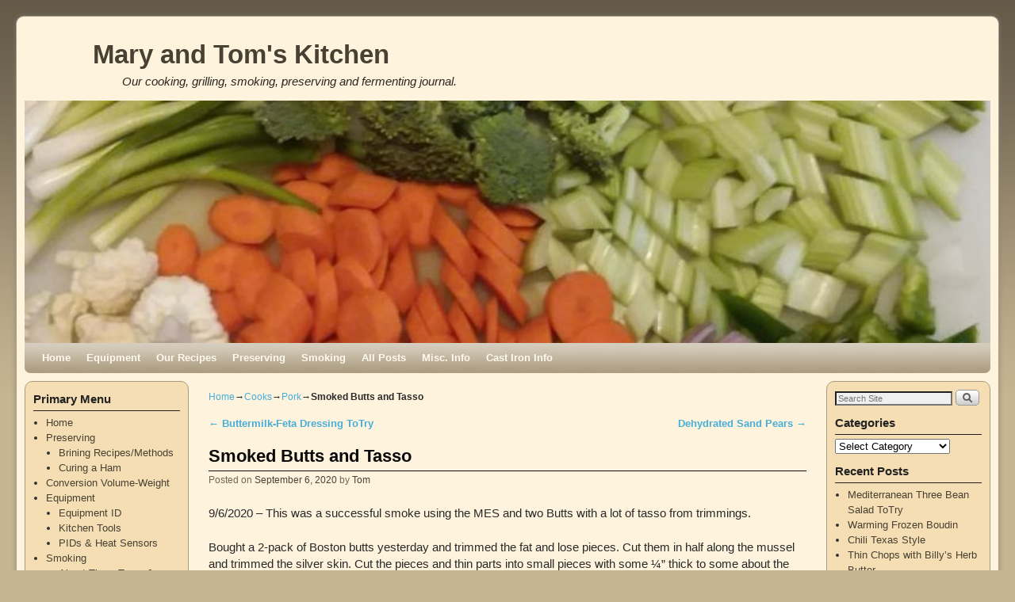

--- FILE ---
content_type: text/html; charset=UTF-8
request_url: https://cooking.sundown360.com/smoked-butts-and-tasso/
body_size: 33127
content:
<!DOCTYPE html>
<!--[if IE 7]>	<html id="ie7" lang="en-US"> <![endif]-->
<!--[if IE 8]>	<html id="ie8" lang="en-US"> <![endif]-->
<!--[if IE 9]>	<html id="ie9" lang="en-US"> <![endif]-->
<!--[if !(IE 6) | !(IE 7) | !(IE 8) ] | !(IE 9) ><!-->	<html lang="en-US"> <!--<![endif]-->
<head>
<meta charset="UTF-8" />
<meta name='viewport' content='width=device-width, initial-scale=1.0, maximum-scale=2.0, user-scalable=yes' />
<title>Smoked Butts and Tasso | Mary and Tom&#039;s Kitchen</title>

<link rel="profile" href="http://gmpg.org/xfn/11" />
<link rel="pingback" href="https://cooking.sundown360.com/xmlrpc.php" />
<!--[if lt IE 9]>
<script src="https://cooking.sundown360.com/wp-content/themes/weaver-ii/js/html5.js" type="text/javascript"></script>
<![endif]-->

<script type="text/javascript">var weaverIsMobile=false;var weaverIsSimMobile=false;var weaverIsStacked=true;var weaverThemeWidth=1366;var weaverMenuThreshold=640;var weaverHideMenuBar=false;var weaverMobileDisabled=false;var weaverFlowToBottom=false;var weaverHideTooltip=false;var weaverUseSuperfish=false;</script>
<meta name='robots' content='max-image-preview:large' />
<link rel="alternate" type="application/rss+xml" title="Mary and Tom&#039;s Kitchen &raquo; Feed" href="https://cooking.sundown360.com/feed/" />
<link rel="alternate" title="oEmbed (JSON)" type="application/json+oembed" href="https://cooking.sundown360.com/wp-json/oembed/1.0/embed?url=https%3A%2F%2Fcooking.sundown360.com%2Fsmoked-butts-and-tasso%2F" />
<link rel="alternate" title="oEmbed (XML)" type="text/xml+oembed" href="https://cooking.sundown360.com/wp-json/oembed/1.0/embed?url=https%3A%2F%2Fcooking.sundown360.com%2Fsmoked-butts-and-tasso%2F&#038;format=xml" />
<style id='wp-img-auto-sizes-contain-inline-css' type='text/css'>
img:is([sizes=auto i],[sizes^="auto," i]){contain-intrinsic-size:3000px 1500px}
/*# sourceURL=wp-img-auto-sizes-contain-inline-css */
</style>

<link rel='stylesheet' id='weaverii-main-style-sheet-css' href='https://cooking.sundown360.com/wp-content/themes/weaver-ii/style.min.css?ver=2.2.4' type='text/css' media='all' />
<link rel='stylesheet' id='weaverii-mobile-style-sheet-css' href='https://cooking.sundown360.com/wp-content/themes/weaver-ii/style-mobile.min.css?ver=2.2.4' type='text/css' media='all' />
<style id='wp-emoji-styles-inline-css' type='text/css'>

	img.wp-smiley, img.emoji {
		display: inline !important;
		border: none !important;
		box-shadow: none !important;
		height: 1em !important;
		width: 1em !important;
		margin: 0 0.07em !important;
		vertical-align: -0.1em !important;
		background: none !important;
		padding: 0 !important;
	}
/*# sourceURL=wp-emoji-styles-inline-css */
</style>
<link rel='stylesheet' id='wp-block-library-css' href='https://cooking.sundown360.com/wp-includes/css/dist/block-library/style.min.css?ver=6.9' type='text/css' media='all' />
<style id='wp-block-paragraph-inline-css' type='text/css'>
.is-small-text{font-size:.875em}.is-regular-text{font-size:1em}.is-large-text{font-size:2.25em}.is-larger-text{font-size:3em}.has-drop-cap:not(:focus):first-letter{float:left;font-size:8.4em;font-style:normal;font-weight:100;line-height:.68;margin:.05em .1em 0 0;text-transform:uppercase}body.rtl .has-drop-cap:not(:focus):first-letter{float:none;margin-left:.1em}p.has-drop-cap.has-background{overflow:hidden}:root :where(p.has-background){padding:1.25em 2.375em}:where(p.has-text-color:not(.has-link-color)) a{color:inherit}p.has-text-align-left[style*="writing-mode:vertical-lr"],p.has-text-align-right[style*="writing-mode:vertical-rl"]{rotate:180deg}
/*# sourceURL=https://cooking.sundown360.com/wp-includes/blocks/paragraph/style.min.css */
</style>
<style id='global-styles-inline-css' type='text/css'>
:root{--wp--preset--aspect-ratio--square: 1;--wp--preset--aspect-ratio--4-3: 4/3;--wp--preset--aspect-ratio--3-4: 3/4;--wp--preset--aspect-ratio--3-2: 3/2;--wp--preset--aspect-ratio--2-3: 2/3;--wp--preset--aspect-ratio--16-9: 16/9;--wp--preset--aspect-ratio--9-16: 9/16;--wp--preset--color--black: #000000;--wp--preset--color--cyan-bluish-gray: #abb8c3;--wp--preset--color--white: #ffffff;--wp--preset--color--pale-pink: #f78da7;--wp--preset--color--vivid-red: #cf2e2e;--wp--preset--color--luminous-vivid-orange: #ff6900;--wp--preset--color--luminous-vivid-amber: #fcb900;--wp--preset--color--light-green-cyan: #7bdcb5;--wp--preset--color--vivid-green-cyan: #00d084;--wp--preset--color--pale-cyan-blue: #8ed1fc;--wp--preset--color--vivid-cyan-blue: #0693e3;--wp--preset--color--vivid-purple: #9b51e0;--wp--preset--gradient--vivid-cyan-blue-to-vivid-purple: linear-gradient(135deg,rgb(6,147,227) 0%,rgb(155,81,224) 100%);--wp--preset--gradient--light-green-cyan-to-vivid-green-cyan: linear-gradient(135deg,rgb(122,220,180) 0%,rgb(0,208,130) 100%);--wp--preset--gradient--luminous-vivid-amber-to-luminous-vivid-orange: linear-gradient(135deg,rgb(252,185,0) 0%,rgb(255,105,0) 100%);--wp--preset--gradient--luminous-vivid-orange-to-vivid-red: linear-gradient(135deg,rgb(255,105,0) 0%,rgb(207,46,46) 100%);--wp--preset--gradient--very-light-gray-to-cyan-bluish-gray: linear-gradient(135deg,rgb(238,238,238) 0%,rgb(169,184,195) 100%);--wp--preset--gradient--cool-to-warm-spectrum: linear-gradient(135deg,rgb(74,234,220) 0%,rgb(151,120,209) 20%,rgb(207,42,186) 40%,rgb(238,44,130) 60%,rgb(251,105,98) 80%,rgb(254,248,76) 100%);--wp--preset--gradient--blush-light-purple: linear-gradient(135deg,rgb(255,206,236) 0%,rgb(152,150,240) 100%);--wp--preset--gradient--blush-bordeaux: linear-gradient(135deg,rgb(254,205,165) 0%,rgb(254,45,45) 50%,rgb(107,0,62) 100%);--wp--preset--gradient--luminous-dusk: linear-gradient(135deg,rgb(255,203,112) 0%,rgb(199,81,192) 50%,rgb(65,88,208) 100%);--wp--preset--gradient--pale-ocean: linear-gradient(135deg,rgb(255,245,203) 0%,rgb(182,227,212) 50%,rgb(51,167,181) 100%);--wp--preset--gradient--electric-grass: linear-gradient(135deg,rgb(202,248,128) 0%,rgb(113,206,126) 100%);--wp--preset--gradient--midnight: linear-gradient(135deg,rgb(2,3,129) 0%,rgb(40,116,252) 100%);--wp--preset--font-size--small: 13px;--wp--preset--font-size--medium: 20px;--wp--preset--font-size--large: 36px;--wp--preset--font-size--x-large: 42px;--wp--preset--spacing--20: 0.44rem;--wp--preset--spacing--30: 0.67rem;--wp--preset--spacing--40: 1rem;--wp--preset--spacing--50: 1.5rem;--wp--preset--spacing--60: 2.25rem;--wp--preset--spacing--70: 3.38rem;--wp--preset--spacing--80: 5.06rem;--wp--preset--shadow--natural: 6px 6px 9px rgba(0, 0, 0, 0.2);--wp--preset--shadow--deep: 12px 12px 50px rgba(0, 0, 0, 0.4);--wp--preset--shadow--sharp: 6px 6px 0px rgba(0, 0, 0, 0.2);--wp--preset--shadow--outlined: 6px 6px 0px -3px rgb(255, 255, 255), 6px 6px rgb(0, 0, 0);--wp--preset--shadow--crisp: 6px 6px 0px rgb(0, 0, 0);}:where(.is-layout-flex){gap: 0.5em;}:where(.is-layout-grid){gap: 0.5em;}body .is-layout-flex{display: flex;}.is-layout-flex{flex-wrap: wrap;align-items: center;}.is-layout-flex > :is(*, div){margin: 0;}body .is-layout-grid{display: grid;}.is-layout-grid > :is(*, div){margin: 0;}:where(.wp-block-columns.is-layout-flex){gap: 2em;}:where(.wp-block-columns.is-layout-grid){gap: 2em;}:where(.wp-block-post-template.is-layout-flex){gap: 1.25em;}:where(.wp-block-post-template.is-layout-grid){gap: 1.25em;}.has-black-color{color: var(--wp--preset--color--black) !important;}.has-cyan-bluish-gray-color{color: var(--wp--preset--color--cyan-bluish-gray) !important;}.has-white-color{color: var(--wp--preset--color--white) !important;}.has-pale-pink-color{color: var(--wp--preset--color--pale-pink) !important;}.has-vivid-red-color{color: var(--wp--preset--color--vivid-red) !important;}.has-luminous-vivid-orange-color{color: var(--wp--preset--color--luminous-vivid-orange) !important;}.has-luminous-vivid-amber-color{color: var(--wp--preset--color--luminous-vivid-amber) !important;}.has-light-green-cyan-color{color: var(--wp--preset--color--light-green-cyan) !important;}.has-vivid-green-cyan-color{color: var(--wp--preset--color--vivid-green-cyan) !important;}.has-pale-cyan-blue-color{color: var(--wp--preset--color--pale-cyan-blue) !important;}.has-vivid-cyan-blue-color{color: var(--wp--preset--color--vivid-cyan-blue) !important;}.has-vivid-purple-color{color: var(--wp--preset--color--vivid-purple) !important;}.has-black-background-color{background-color: var(--wp--preset--color--black) !important;}.has-cyan-bluish-gray-background-color{background-color: var(--wp--preset--color--cyan-bluish-gray) !important;}.has-white-background-color{background-color: var(--wp--preset--color--white) !important;}.has-pale-pink-background-color{background-color: var(--wp--preset--color--pale-pink) !important;}.has-vivid-red-background-color{background-color: var(--wp--preset--color--vivid-red) !important;}.has-luminous-vivid-orange-background-color{background-color: var(--wp--preset--color--luminous-vivid-orange) !important;}.has-luminous-vivid-amber-background-color{background-color: var(--wp--preset--color--luminous-vivid-amber) !important;}.has-light-green-cyan-background-color{background-color: var(--wp--preset--color--light-green-cyan) !important;}.has-vivid-green-cyan-background-color{background-color: var(--wp--preset--color--vivid-green-cyan) !important;}.has-pale-cyan-blue-background-color{background-color: var(--wp--preset--color--pale-cyan-blue) !important;}.has-vivid-cyan-blue-background-color{background-color: var(--wp--preset--color--vivid-cyan-blue) !important;}.has-vivid-purple-background-color{background-color: var(--wp--preset--color--vivid-purple) !important;}.has-black-border-color{border-color: var(--wp--preset--color--black) !important;}.has-cyan-bluish-gray-border-color{border-color: var(--wp--preset--color--cyan-bluish-gray) !important;}.has-white-border-color{border-color: var(--wp--preset--color--white) !important;}.has-pale-pink-border-color{border-color: var(--wp--preset--color--pale-pink) !important;}.has-vivid-red-border-color{border-color: var(--wp--preset--color--vivid-red) !important;}.has-luminous-vivid-orange-border-color{border-color: var(--wp--preset--color--luminous-vivid-orange) !important;}.has-luminous-vivid-amber-border-color{border-color: var(--wp--preset--color--luminous-vivid-amber) !important;}.has-light-green-cyan-border-color{border-color: var(--wp--preset--color--light-green-cyan) !important;}.has-vivid-green-cyan-border-color{border-color: var(--wp--preset--color--vivid-green-cyan) !important;}.has-pale-cyan-blue-border-color{border-color: var(--wp--preset--color--pale-cyan-blue) !important;}.has-vivid-cyan-blue-border-color{border-color: var(--wp--preset--color--vivid-cyan-blue) !important;}.has-vivid-purple-border-color{border-color: var(--wp--preset--color--vivid-purple) !important;}.has-vivid-cyan-blue-to-vivid-purple-gradient-background{background: var(--wp--preset--gradient--vivid-cyan-blue-to-vivid-purple) !important;}.has-light-green-cyan-to-vivid-green-cyan-gradient-background{background: var(--wp--preset--gradient--light-green-cyan-to-vivid-green-cyan) !important;}.has-luminous-vivid-amber-to-luminous-vivid-orange-gradient-background{background: var(--wp--preset--gradient--luminous-vivid-amber-to-luminous-vivid-orange) !important;}.has-luminous-vivid-orange-to-vivid-red-gradient-background{background: var(--wp--preset--gradient--luminous-vivid-orange-to-vivid-red) !important;}.has-very-light-gray-to-cyan-bluish-gray-gradient-background{background: var(--wp--preset--gradient--very-light-gray-to-cyan-bluish-gray) !important;}.has-cool-to-warm-spectrum-gradient-background{background: var(--wp--preset--gradient--cool-to-warm-spectrum) !important;}.has-blush-light-purple-gradient-background{background: var(--wp--preset--gradient--blush-light-purple) !important;}.has-blush-bordeaux-gradient-background{background: var(--wp--preset--gradient--blush-bordeaux) !important;}.has-luminous-dusk-gradient-background{background: var(--wp--preset--gradient--luminous-dusk) !important;}.has-pale-ocean-gradient-background{background: var(--wp--preset--gradient--pale-ocean) !important;}.has-electric-grass-gradient-background{background: var(--wp--preset--gradient--electric-grass) !important;}.has-midnight-gradient-background{background: var(--wp--preset--gradient--midnight) !important;}.has-small-font-size{font-size: var(--wp--preset--font-size--small) !important;}.has-medium-font-size{font-size: var(--wp--preset--font-size--medium) !important;}.has-large-font-size{font-size: var(--wp--preset--font-size--large) !important;}.has-x-large-font-size{font-size: var(--wp--preset--font-size--x-large) !important;}
/*# sourceURL=global-styles-inline-css */
</style>

<style id='classic-theme-styles-inline-css' type='text/css'>
/*! This file is auto-generated */
.wp-block-button__link{color:#fff;background-color:#32373c;border-radius:9999px;box-shadow:none;text-decoration:none;padding:calc(.667em + 2px) calc(1.333em + 2px);font-size:1.125em}.wp-block-file__button{background:#32373c;color:#fff;text-decoration:none}
/*# sourceURL=/wp-includes/css/classic-themes.min.css */
</style>
<link rel='stylesheet' id='tablepress-default-css' href='https://cooking.sundown360.com/wp-content/plugins/tablepress/css/build/default.css?ver=3.2.6' type='text/css' media='all' />
<script type="text/javascript" src="https://cooking.sundown360.com/wp-includes/js/jquery/jquery.min.js?ver=3.7.1" id="jquery-core-js"></script>
<script type="text/javascript" src="https://cooking.sundown360.com/wp-includes/js/jquery/jquery-migrate.min.js?ver=3.4.1" id="jquery-migrate-js"></script>
<link rel="https://api.w.org/" href="https://cooking.sundown360.com/wp-json/" /><link rel="alternate" title="JSON" type="application/json" href="https://cooking.sundown360.com/wp-json/wp/v2/posts/9286" /><link rel="EditURI" type="application/rsd+xml" title="RSD" href="https://cooking.sundown360.com/xmlrpc.php?rsd" />
<meta name="generator" content="WordPress 6.9" />
<link rel="canonical" href="https://cooking.sundown360.com/smoked-butts-and-tasso/" />
<link rel='shortlink' href='https://cooking.sundown360.com/?p=9286' />
        <style type="text/css" id="pf-main-css">
            
				@media screen {
					.printfriendly {
						z-index: 1000; position: relative
					}
					.printfriendly a, .printfriendly a:link, .printfriendly a:visited, .printfriendly a:hover, .printfriendly a:active {
						font-weight: 600;
						cursor: pointer;
						text-decoration: none;
						border: none;
						-webkit-box-shadow: none;
						-moz-box-shadow: none;
						box-shadow: none;
						outline:none;
						font-size: 14px !important;
						color: #3AAA11 !important;
					}
					.printfriendly.pf-alignleft {
						float: left;
					}
					.printfriendly.pf-alignright {
						float: right;
					}
					.printfriendly.pf-aligncenter {
						justify-content: center;
						display: flex; align-items: center;
					}
				}

				.pf-button-img {
					border: none;
					-webkit-box-shadow: none;
					-moz-box-shadow: none;
					box-shadow: none;
					padding: 0;
					margin: 0;
					display: inline;
					vertical-align: middle;
				}

				img.pf-button-img + .pf-button-text {
					margin-left: 6px;
				}

				@media print {
					.printfriendly {
						display: none;
					}
				}
				        </style>

            
        <style type="text/css" id="pf-excerpt-styles">
          .pf-button.pf-button-excerpt {
              display: none;
           }
        </style>

            
<!-- This site is using Weaver II 2.2.4 (19) subtheme: Wheat -->
<!-- Page ID: 9286 -->
<style type="text/css">
/* Weaver II styles - Version 19 */
a {color:#47ADD9;}
a:visited {color:#706752;}
a:hover {color:#C91640;}
a:hover{text-decoration:underline;}
.entry-title a {color:#0A0A0A;}
.entry-title a:visited {color:#0A0A0A;}
.entry-title a:hover{text-decoration:none;}
.entry-meta a, .entry-utility a {color:#474134;}
.entry-meta a:visited, .entry-utility a:visited {color:#706752;}
.entry-meta a:hover, .entry-utility a:hover {color:#C91640;}
.widget-area a {color:#474134;}
.widget-area a:visited {color:#706752;}
.widget-area a:hover {color:#C91640;}
#wrapper {border: 1px solid #AB9B7D;}
#sidebar_primary,#sidebar_right,#sidebar_left,.sidebar_top,.sidebar_bottom,.sidebar_extra,#first,#second,#third,#fourth, .mobile_widget_area {border: 1px solid #AB9B7D;}
#wrapper, #branding, #colophon, .commentlist li.comment, #respond, #sidebar_primary,#sidebar_right,#sidebar_left,.sidebar_top,.sidebar_bottom,.sidebar_extra,#first,#second,#third,#fourth,.mobile_widget_area {-moz-border-radius: 10px; -webkit-border-radius: 10px; border-radius: 10px;}
#sidebar_wrap_right.right-1-col,#sidebar_wrap_right.right-2-col,#sidebar_wrap_right.right-2-col-bottom,
#sidebar_wrap_left.left-1-col,#sidebar_wrap_left.left-2-col,#sidebar_wrap_left.left-2-col-bottom,#sidebar_wrap_left,#sidebar_wrap_right
{-moz-border-radius: 10px; -webkit-border-radius: 10px; border-radius: 10px;}
.commentlist li.comment .comment-meta {-moz-border-radius-topleft: 7px; -moz-border-radius-topright: 7px;
 -webkit-border-top-left-radius: 7px; -webkit-border-top-right-radius: 7px; border-top-left-radius: 7px; border-top-right-radius: 7px;}
#access {-moz-border-radius-bottomleft: 7px; -moz-border-radius-bottomright: 7px;
 -webkit-border-bottom-left-radius: 7px; -webkit-border-bottom-right-radius: 7px; border-bottom-left-radius: 7px; border-bottom-right-radius: 7px;}
#access2 {-moz-border-radius-topleft: 7px; -moz-border-radius-topright: 7px;
 -webkit-border-top-left-radius: 7px; -webkit-border-top-right-radius: 7px; border-top-left-radius: 7px; border-top-right-radius: 7px;}
body {background-image: url(/wp-content/themes/weaver-ii/images/gr.png); background-attachment: scroll; background-repeat: repeat-x;}
#wrapper {-webkit-box-shadow: 0 0 3px 3px rgba(0,0,0,0.25); -moz-box-shadow: 0 0 3px 3px rgba(0,0,0,0.25); box-shadow: 0 0 3px 3px rgba(127,127,127,0.25);}
#wrapper{max-width:1366px;}
#sidebar_primary,.mobile_widget_area {background-color:#F5DEB3;}
#sidebar_right {background-color:#F5DEB3;}
#sidebar_left {background-color:#F5DEB3;}
.sidebar_top,.sidebar_extra {background-color:#F5DEB3;}
.sidebar_bottom {background-color:#F5DEB3;}
#container_wrap.right-1-col{width:75.000%;} #sidebar_wrap_right.right-1-col{width:25.000%;}
#container_wrap.right-2-col,#container_wrap.right-2-col-bottom{width:67.000%;} #sidebar_wrap_right.right-2-col,#sidebar_wrap_right.right-2-col-bottom{width:33.000%;}
#container_wrap.left-1-col{width:75.000%;} #sidebar_wrap_left.left-1-col{width:25.000%;}
#container_wrap.left-2-col,#container_wrap.left-2-col-bottom{width:67.000%;} #sidebar_wrap_left.left-2-col,#sidebar_wrap_left.left-2-col-bottom{width:33.000%;}
#container_wrap{width:66.000%;} #sidebar_wrap_left{width:17.000%;} #sidebar_wrap_right{width:17.000%;}
#sidebar_wrap_2_left_left, #sidebar_wrap_2_right_left {width:54.000%;margin-right:1%;}
#sidebar_wrap_2_left_right, #sidebar_wrap_2_right_right {width:45.000%;}
@media only screen and (max-width:640px) { /* header widget area mobile rules */
} /* end mobile rules */
#main {padding: 10px 0 0 0;}
#site-description {font-size:133.000%;}
.menu_bar a, .mobile_menu_bar a {font-weight:bold;}
@media only screen and (min-width: 641px) {.menu_bar,.weaveriip_vertical_menu .menu_bar { background-image: url(/wp-content/themes/weaver-ii/images/theme/fade.png);}}
@media only screen and (min-width: 641px) {.menu_bar ul ul a, .menu_bar li:hover > a, .menu_bar ul ul :hover > a { background-image: url(/wp-content/themes/weaver-ii/images/theme/fadeup.png);}}
#ie8 .menu_bar,#ie8 .weaveriip_vertical_menu .menu_bar,#ie7 .menu_bar,#ie7 .weaveriip_vertical_menu .menu_bar { background-image: url(/wp-content/themes/weaver-ii/images/theme/fade.png);}
#ie8 .menu_bar ul ul a, #ie8 .menu_bar li:hover > a, #ie8 .menu_bar ul ul :hover > a,
#ie7 .menu_bar ul ul a, #ie7 .menu_bar li:hover > a, #ie7 .menu_bar ul ul :hover > a{ background-image: url(/wp-content/themes/weaver-ii/images/theme/fadeup.png);}
.menu_bar, .menu_bar a,.menu_bar a:visited,.mobile_menu_bar a {color:#FFFAEF;}
.menu_bar li:hover > a, .menu_bar a:focus {background-color:#BAA987;}
.menu_bar li:hover > a, .menu_bar a:focus {color:#F0EBE0;}
.menu_bar ul ul a {background-color:#998B6F;}
.menu_bar ul ul a,.menu_bar ul ul a:visited {color:#FFFAEF;}
.menu_bar ul ul :hover > a {background-color:#BAA987;}
.menu_bar ul ul :hover > a {color:#F0EBE0;}
.menu_bar, .mobile_menu_bar, .menu-add {background-color:#AB9B7D;}
.mobile-menu-link {border-color:#FFFAEF;}
.widget-area .menu-vertical,.menu-vertical {clear:both;background-color:transparent;margin:0;width:100%;overflow:hidden;border-bottom:3px solid #FFFAEF;border-top:1px solid #FFFAEF;}
.widget-area .menu-vertical ul, .menu-vertical ul {margin: 0; padding: 0; list-style-type: none;  list-style-image:none;font-family: inherit;}
.widget-area .menu-vertical li a, .widget-area .menu-vertical a:visited, .menu-vertical li a, .menu-vertical a:visited {
color: #FFFAEF;  background-color: #AB9B7D; display: block !important; padding: 5px 10px; text-decoration: none; border-top:2px solid #FFFAEF;}
.widget-area .menu-vertical a:hover,.widget-area .menu-vertical a:focus, .menu-vertical a:hover,.menu-vertical a:focus {
color: #F0EBE0; background-color: #BAA987;text-decoration: none;}
.widget-area .menu-vertical ul ul li, .menu-vertical ul ul li { margin: 0; }
.widget-area .menu-vertical ul ul a,.menu-vertical ul ul a {color: #FFFAEF; background-color: #AB9B7D;
 display: block; padding: 4px 5px 4px 25px; text-decoration: none;border:0;
 border-top:1px solid #FFFAEF;}
.widget-area .menu-vertical ul ul a:hover,#wrap-header .menu-vertical ul ul a:hover,#wrap-header .menu-vertical ul a:hover {color: #F0EBE0; background-color: #BAA987; text-decoration: none;}
.widget-area .menu-vertical ul ul ul a,.menu-vertical ul ul ul a {padding: 4px 5px 4px 35px;}
.widget-area .menu-vertical ul ul ul a,.menu-vertical ul ul ul ul a {padding: 4px 5px 4px 45px;}
.widget-area .menu-vertical ul ul ul ul a,.menu-vertical ul ul ul ul ul a {padding: 4px 5px 4px 55px;}
.menu_bar .current_page_item > a, .menu_bar .current-menu-item > a, .menu_bar .current-cat > a, .menu_bar .current_page_ancestor > a,.menu_bar .current-category-ancestor > a, .menu_bar .current-menu-ancestor > a, .menu_bar .current-menu-parent > a, .menu_bar .current-category-parent > a,.menu-vertical .current_page_item > a, .menu-vertical .current-menu-item > a, .menu-vertical .current-cat > a, .menu-vertical .current_page_ancestor > a, .menu-vertical .current-category-ancestor > a, .menu-vertical .current-menu-ancestor > a, .menu-vertical .current-menu-parent > a, .menu-vertical .current-category-parent > a,.widget-area .menu-vertical .current_page_item > a, .widget-area .menu-vertical .current-menu-item > a, .widget-area .menu-vertical .current-cat > a, .widget-area .menu-vertical .current_page_ancestor > a {color:#474134 !important;}
.entry-title {border-bottom: 1px solid #0A0A0A;}
#content, .entry-content h1, .entry-content h2 {color:#292929;}
#content h1, #content h2, #content h3, #content h4, #content h5, #content h6, #content dt, #content th,
h1, h2, h3, h4, h5, h6,#author-info h2 {color:#0A0A0A;}
#content h1.entry-title {color:#0A0A0A;}
.commentlist li.comment, #respond {background-color:transparent;}
#respond input#submit {background-color:#F7E0B5;}
.wp-caption p.wp-caption-text, #content .gallery .gallery-caption,.entry-attachment .entry-caption {color:#333333;}
#content img.size-full, #content img.size-large, #content img.size-medium, #content img.size-thumbnail, #content .attachment-thumbnail, #content .gallery img,#content .gallery-thumb img,.entry-attachment img, #content .wp-caption img, #content img.wp-post-image,#content img[class*="wp-image-"],#author-avatar img,img.avatar {background-color:transparent;}
.home .sticky, #container.page-with-posts .sticky, #container.index-posts .sticky {background-color:#E6DCC8;}
.entry-meta, .entry-content label, .entry-utility {color:#706752;}
body {font-size:11px;}
body {font-family:Arial,Helvetica,sans-serif;}
h3#comments-title,h3#reply-title,.menu_bar,.mobile_menu_bar,
#author-info,#infobar,#nav-above, #nav-below,#cancel-comment-reply-link,.form-allowed-tags,
#site-info,#site-title,#wp-calendar,#comments-title,.comment-meta,.comment-body tr th,.comment-body thead th,
.entry-content label,.entry-content tr th,.entry-content thead th,.entry-format,.entry-meta,.entry-title,
.entry-utility,#respond label,.navigation,.page-title,.pingback p,.reply,.widget-title,
.wp-caption-text,input[type=submit] {font-family:Arial,Helvetica,sans-serif;}
body {background-color:#C7B491;}
body {color:#292929;}
#wrapper {background-color:#FEF3DD;}
#main {background-color:transparent;}
#container {background-color:transparent;}
#content {background-color:transparent;}
#content .post,.post {background-color:transparent;}
#branding {background-color:transparent;}
#colophon {background-color:#F5DEB3;}
hr {background-color:#AB9B7D;}
.entry-meta {background-color:transparent;}
.entry-utility {background-color:transparent;}
input, textarea, ins, pre {background-color:#F0F0F0;}
.widget {color:#333333;}
.widget-title {border-bottom: 1px solid #222222; margin-bottom:5px;padding-bottom:3px;}
.widget-title, .widget_search label, #wp-calendar caption {color: #222222;}
#site-title a {color:#474134;}
#site-description {color:#2B2820;}
/* Weaver II Mobile Device Options */
.weaver-any-mobile  #main a, .weaver-any-mobile  #mobile-widget-area a, .weaver-any-mobile  .sidebar_top a, .weaver-any-mobile  .sidebar_bottom a, .weaver-any-mobile  .sidebar_extra a {text-decoration: underline !important;}
@media only screen and (max-width:768px) and (orientation:portrait) {body {padding: 0px !important;}}
@media only screen and (max-width:640px) {
#main a, #mobile-widget-area a, .sidebar_top a, .sidebar_bottom a, .sidebar_extra a{text-decoration: underline !important;}
}
@media only screen and (max-width: 580px) {
}

/* end Weaver II CSS */
</style> <!-- end of main options style section -->


<!--[if lte IE 8]>
<style type="text/css" media="screen">
#content img.size-thumbnail,#content img.size-medium,#content img.size-large,#content img.size-full,#content img.attachment-thumbnail,
#content img.wp-post-image,img.avatar,.format-chat img.format-chat-icon,
#wrapper,#branding,#colophon,#content, #content .post,
#sidebar_primary,#sidebar_right,#sidebar_left,.sidebar_top,.sidebar_bottom,.sidebar_extra,
#first,#second,#third,#fourth,
#commentform input:focus,#commentform textarea:focus,#respond input#submit {
		behavior: url(https://cooking.sundown360.com/wp-content/themes/weaver-ii/js/PIE/PIE.php) !important; position:relative;
}
</style>
<![endif]-->

<!-- End of Weaver II options -->
<link rel="icon" href="https://cooking.sundown360.com/wp-content/uploads/2013/04/cropped-CI-from-farm-02-32x32.jpg" sizes="32x32" />
<link rel="icon" href="https://cooking.sundown360.com/wp-content/uploads/2013/04/cropped-CI-from-farm-02-192x192.jpg" sizes="192x192" />
<link rel="apple-touch-icon" href="https://cooking.sundown360.com/wp-content/uploads/2013/04/cropped-CI-from-farm-02-180x180.jpg" />
<meta name="msapplication-TileImage" content="https://cooking.sundown360.com/wp-content/uploads/2013/04/cropped-CI-from-farm-02-270x270.jpg" />
</head>

<body class="wp-singular post-template-default single single-post postid-9286 single-format-standard wp-theme-weaver-ii single-author singular not-logged-in weaver-desktop weaver-mobile-smart-stacked">
<a href="#page-bottom" id="page-top">&darr;</a> <!-- add custom CSS to use this page-bottom link -->
<div id="wrapper" class="hfeed">
<div id="wrap-header">
	<header id="branding" role="banner"><div id="branding-content">
		<div id="site-logo"></div>
		<div id="site-logo-link" onclick="location.href='https://cooking.sundown360.com/';"></div>

		<div class="title-description title-description-xhtml">
			<h1 id="site-title" ><span><a href="https://cooking.sundown360.com/" title="Mary and Tom&#039;s Kitchen" rel="home">Mary and Tom&#039;s Kitchen</a></span></h1>
			<h2 id="site-description"> Our cooking, grilling, smoking, preserving and fermenting journal.</h2>
		</div>
		<div id="header_image">
                              <img src="https://cooking.sundown360.com/wp-content/uploads/2018/05/cropped-20180516_135349.jpg" width="830" height="208" alt="Mary and Tom&#039;s Kitchen" />
        		</div><!-- #header_image -->
	</div></header><!-- #branding-content, #branding -->
<div id="wrap-bottom-menu">
<div id="mobile-bottom-nav" class="mobile_menu_bar" style="padding:5px 10px 5px 10px;clear:both;">
	<div style="margin-bottom:20px;">
<span class="mobile-home-link">
	<a href="https://cooking.sundown360.com/" title="Mary and Tom&#039;s Kitchen" rel="home">Home</a></span>
	<span class="mobile-menu-link"><a href="javascript:void(null);" onclick="weaverii_ToggleMenu(document.getElementById('nav-bottom-menu'), this, 'Menu &darr;', 'Menu &uarr;')">Menu &darr;</a></span></div>
</div>
		<div class="skip-link"><a class="assistive-text" href="#content" title="">Skip to primary content</a></div>
			<div class="skip-link"><a class="assistive-text" href="#sidebar_primary" title="">Skip to secondary content</a></div>
				<div id="nav-bottom-menu"><nav id="access" class="menu_bar" role="navigation">
<div class="menu"><ul>
<li ><a href="https://cooking.sundown360.com/">Home</a></li><li class="page_item page-item-4276 page_item_has_children"><a href="https://cooking.sundown360.com/equipment/">Equipment</a>
<ul class='children'>
	<li class="page_item page-item-4895"><a href="https://cooking.sundown360.com/equipment/equipment-id/">Equipment ID</a></li>
	<li class="page_item page-item-1513"><a href="https://cooking.sundown360.com/equipment/kitchen-tools/">Kitchen Tools</a></li>
	<li class="page_item page-item-2426"><a href="https://cooking.sundown360.com/equipment/masterbuilt-mods/">MasterBuilt Mods/Repairs</a></li>
	<li class="page_item page-item-3927"><a href="https://cooking.sundown360.com/equipment/smokers-and-heat-sensors/">PIDs &#038; Heat Sensors</a></li>
</ul>
</li>
<li class="page_item page-item-4320 page_item_has_children"><a href="https://cooking.sundown360.com/our-ways/">Our Recipes</a>
<ul class='children'>
	<li class="page_item page-item-10882"><a href="https://cooking.sundown360.com/our-ways/dressings-sauces/">Dressings &#038; Sauces</a></li>
	<li class="page_item page-item-7689"><a href="https://cooking.sundown360.com/our-ways/home-remedies/">Home Remedies</a></li>
	<li class="page_item page-item-11412"><a href="https://cooking.sundown360.com/our-ways/turkey-sausage-gumbo/">Turkey/Sausage Gumbo</a></li>
	<li class="page_item page-item-4318"><a href="https://cooking.sundown360.com/our-ways/our-way-brisket/">Brisket Our Way</a></li>
	<li class="page_item page-item-6099"><a href="https://cooking.sundown360.com/our-ways/marys-charro-beans/">Mary&#8217;s Charro Beans</a></li>
	<li class="page_item page-item-6086"><a href="https://cooking.sundown360.com/our-ways/smoking-a-butt/">Smoking a Butt</a></li>
</ul>
</li>
<li class="page_item page-item-4271 page_item_has_children"><a href="https://cooking.sundown360.com/curing_brining/">Preserving</a>
<ul class='children'>
	<li class="page_item page-item-2142"><a href="https://cooking.sundown360.com/curing_brining/brining/">Brining Recipes/Methods</a></li>
	<li class="page_item page-item-8370"><a href="https://cooking.sundown360.com/curing_brining/canning-without-a-water-bath/">Canning w/o a Water-Bath</a></li>
	<li class="page_item page-item-3859"><a href="https://cooking.sundown360.com/curing_brining/spice-weightvolume-conversion-chart/">Conversion Volume-Weight</a></li>
	<li class="page_item page-item-4269"><a href="https://cooking.sundown360.com/curing_brining/curing-a-ham/">Curing a Ham</a></li>
	<li class="page_item page-item-7901"><a href="https://cooking.sundown360.com/curing_brining/freezing-without-blanching/">Freezing Without Blanching</a></li>
</ul>
</li>
<li class="page_item page-item-4273 page_item_has_children"><a href="https://cooking.sundown360.com/smoking/">Smoking</a>
<ul class='children'>
	<li class="page_item page-item-2420"><a href="https://cooking.sundown360.com/smoking/about-time-temp-and-moisture/">About Time, Temp &#038; Moisture</a></li>
	<li class="page_item page-item-4348"><a href="https://cooking.sundown360.com/smoking/beef-jerky-recipes/">Beef Jerky Recipes</a></li>
	<li class="page_item page-item-4008"><a href="https://cooking.sundown360.com/smoking/cold-smoking-notes/">Cold Smoking</a></li>
	<li class="page_item page-item-5672"><a href="https://cooking.sundown360.com/smoking/high-volume-chefs/">High Volume Chefs</a></li>
	<li class="page_item page-item-4550"><a href="https://cooking.sundown360.com/smoking/pitmasters-the-key-rubs/">Pitmaster&#8217;s &#8220;The Key&#8221; Rubs</a></li>
	<li class="page_item page-item-3093"><a href="https://cooking.sundown360.com/smoking/salmon-advice/">Salmon Advice</a></li>
	<li class="page_item page-item-3720"><a href="https://cooking.sundown360.com/smoking/turkey-advice/">Turkey Advice</a></li>
	<li class="page_item page-item-4648"><a href="https://cooking.sundown360.com/smoking/what-is-the-smoke-ring/">What is the Smoke Ring?</a></li>
</ul>
</li>
<li class="page_item page-item-6"><a href="https://cooking.sundown360.com/diary_recipes/">All Posts</a></li>
<li class="page_item page-item-803 page_item_has_children"><a href="https://cooking.sundown360.com/misc_info/">Misc. Info</a>
<ul class='children'>
	<li class="page_item page-item-804"><a href="https://cooking.sundown360.com/misc_info/about-sausage/">About Sausage</a></li>
	<li class="page_item page-item-2140"><a href="https://cooking.sundown360.com/misc_info/aging-beef/">Aging Beef</a></li>
	<li class="page_item page-item-2411"><a href="https://cooking.sundown360.com/misc_info/butchering-references/">Butchering</a></li>
	<li class="page_item page-item-5880"><a href="https://cooking.sundown360.com/misc_info/chile-info/">Chile Info</a></li>
	<li class="page_item page-item-1465"><a href="https://cooking.sundown360.com/misc_info/cookbook-hits/">Cookbook Hits</a></li>
	<li class="page_item page-item-10524"><a href="https://cooking.sundown360.com/misc_info/creole-cooking-ethnic-origins/">Creole Cooking Ethnic Origins</a></li>
	<li class="page_item page-item-11707"><a href="https://cooking.sundown360.com/misc_info/dried-vs-canned-beans/">Dried vs. Canned Beans</a></li>
	<li class="page_item page-item-9225"><a href="https://cooking.sundown360.com/misc_info/ethylene-gas-producers/">Ethylene Gas Producers</a></li>
	<li class="page_item page-item-8806"><a href="https://cooking.sundown360.com/misc_info/french-onion-soup-tips/">French Onion Soup Tips</a></li>
	<li class="page_item page-item-4503"><a href="https://cooking.sundown360.com/misc_info/griddle-temps/">Griddle Temps</a></li>
	<li class="page_item page-item-4182"><a href="https://cooking.sundown360.com/misc_info/msg/">MSG Info</a></li>
	<li class="page_item page-item-1507"><a href="https://cooking.sundown360.com/misc_info/old-cooking-ways/">Old Cooking Ways</a></li>
	<li class="page_item page-item-6543"><a href="https://cooking.sundown360.com/misc_info/paul-prudhomme/">Paul Prudhomme</a></li>
	<li class="page_item page-item-5135 page_item_has_children"><a href="https://cooking.sundown360.com/misc_info/raye-susan-minor/">Raye &#038; Susan Minor</a>
	<ul class='children'>
		<li class="page_item page-item-5141"><a href="https://cooking.sundown360.com/misc_info/raye-susan-minor/aged-sirloin-brisket-totry/">Aged Sirloin &#038; Brisket ToTry</a></li>
		<li class="page_item page-item-5148"><a href="https://cooking.sundown360.com/misc_info/raye-susan-minor/brisket-pachanga/">Brisket Pachanga</a></li>
		<li class="page_item page-item-5165"><a href="https://cooking.sundown360.com/misc_info/raye-susan-minor/calling-all-mop-recipes/">Calling All Mop Recipes</a></li>
		<li class="page_item page-item-5137"><a href="https://cooking.sundown360.com/misc_info/raye-susan-minor/curing-brining-by-raye-minor/">Curing &#038; Brining by Raye Minor</a></li>
		<li class="page_item page-item-5139"><a href="https://cooking.sundown360.com/misc_info/raye-susan-minor/pastrami-by-susan-minor-totry/">Pastrami by Susan Minor ToTry</a></li>
		<li class="page_item page-item-5161"><a href="https://cooking.sundown360.com/misc_info/raye-susan-minor/stuffed-pork-loin-w-raisins-pine-nuts-spinach/">Stuffed Pork Loin w/ Raisins, Pine Nuts &#038; Spinach</a></li>
		<li class="page_item page-item-5153"><a href="https://cooking.sundown360.com/misc_info/raye-susan-minor/wts-brisket-at-susan-minors-former-site/">WTS Brisket at Susan Minor&#8217;s former site</a></li>
	</ul>
</li>
	<li class="page_item page-item-10217"><a href="https://cooking.sundown360.com/misc_info/scoville-ranges-for-peppers/">Scoville Ranges for Peppers</a></li>
	<li class="page_item page-item-5634"><a href="https://cooking.sundown360.com/misc_info/self-rising-homemade/">Self-Rising Homemade</a></li>
	<li class="page_item page-item-3657"><a href="https://cooking.sundown360.com/misc_info/substitutions/">Substitutions</a></li>
	<li class="page_item page-item-7036"><a href="https://cooking.sundown360.com/misc_info/tomato-preparations/">Tomato Preparations</a></li>
	<li class="page_item page-item-9688"><a href="https://cooking.sundown360.com/misc_info/volume-to-weight-conversions/">Volume-Weight Conversions</a></li>
</ul>
</li>
<li class="page_item page-item-102 page_item_has_children"><a href="https://cooking.sundown360.com/misc-info-about-cast-iron/">Cast Iron Info</a>
<ul class='children'>
	<li class="page_item page-item-1427"><a href="https://cooking.sundown360.com/misc-info-about-cast-iron/hand-molding-from-ernie/">CI Hand Molding</a></li>
	<li class="page_item page-item-288 page_item_has_children"><a href="https://cooking.sundown360.com/misc-info-about-cast-iron/summar/">Inventory</a>
	<ul class='children'>
		<li class="page_item page-item-830"><a href="https://cooking.sundown360.com/misc-info-about-cast-iron/summar/found-at-sundown-farms/">Cast Iron From Sundown Farms</a></li>
		<li class="page_item page-item-98"><a href="https://cooking.sundown360.com/misc-info-about-cast-iron/summar/our-cast-iron-inventory/">Inventory details</a></li>
	</ul>
</li>
	<li class="page_item page-item-1188"><a href="https://cooking.sundown360.com/misc-info-about-cast-iron/lodge-history/">Lodge History</a></li>
	<li class="page_item page-item-1396"><a href="https://cooking.sundown360.com/misc-info-about-cast-iron/lodge-item-numbers/">Lodge Item Numbers</a></li>
	<li class="page_item page-item-1309"><a href="https://cooking.sundown360.com/misc-info-about-cast-iron/our-restoring-methodology/">Our Restoring Methodology</a></li>
	<li class="page_item page-item-1556"><a href="https://cooking.sundown360.com/misc-info-about-cast-iron/small-square-skillets/">Small Square Skillets</a></li>
	<li class="page_item page-item-488"><a href="https://cooking.sundown360.com/misc-info-about-cast-iron/dating-cast-iron/">Dating Cast Iron</a></li>
	<li class="page_item page-item-483"><a href="https://cooking.sundown360.com/misc-info-about-cast-iron/nickle-chrome-plating-info/">Nickle/Chrome Plating</a></li>
</ul>
</li>
</ul></div>
		</nav></div><!-- #access --></div> <!-- #wrap-bottom-menu -->
</div> <!-- #wrap-header -->
	<div id="main">
	<div id="sidebar_wrap_left" class="split equal_height">
	<div id="sidebar_left" class="widget-area" role="complementary">
<aside id="nav_menu-2" class="widget widget_nav_menu"><h3 class="widget-title">Primary Menu</h3><div class="menu-primary-menu-container"><ul id="menu-primary-menu" class="menu"><li id="menu-item-5181" class="menu-item menu-item-type-post_type menu-item-object-page menu-item-home menu-item-5181"><a href="https://cooking.sundown360.com/">Home</a></li>
<li id="menu-item-5183" class="menu-item menu-item-type-post_type menu-item-object-page menu-item-has-children menu-item-5183"><a href="https://cooking.sundown360.com/curing_brining/">Preserving</a>
<ul class="sub-menu">
	<li id="menu-item-5184" class="menu-item menu-item-type-post_type menu-item-object-page menu-item-5184"><a href="https://cooking.sundown360.com/curing_brining/brining/">Brining Recipes/Methods</a></li>
	<li id="menu-item-5186" class="menu-item menu-item-type-post_type menu-item-object-page menu-item-5186"><a href="https://cooking.sundown360.com/curing_brining/curing-a-ham/">Curing a Ham</a></li>
</ul>
</li>
<li id="menu-item-5185" class="menu-item menu-item-type-post_type menu-item-object-page menu-item-5185"><a href="https://cooking.sundown360.com/curing_brining/spice-weightvolume-conversion-chart/">Conversion Volume-Weight</a></li>
<li id="menu-item-5187" class="menu-item menu-item-type-post_type menu-item-object-page menu-item-has-children menu-item-5187"><a href="https://cooking.sundown360.com/equipment/">Equipment</a>
<ul class="sub-menu">
	<li id="menu-item-5189" class="menu-item menu-item-type-post_type menu-item-object-page menu-item-5189"><a href="https://cooking.sundown360.com/equipment/equipment-id/">Equipment ID</a></li>
	<li id="menu-item-5191" class="menu-item menu-item-type-post_type menu-item-object-page menu-item-5191"><a href="https://cooking.sundown360.com/equipment/kitchen-tools/">Kitchen Tools</a></li>
	<li id="menu-item-5193" class="menu-item menu-item-type-post_type menu-item-object-page menu-item-5193"><a href="https://cooking.sundown360.com/equipment/smokers-and-heat-sensors/">PIDs &#038; Heat Sensors</a></li>
</ul>
</li>
<li id="menu-item-5197" class="menu-item menu-item-type-post_type menu-item-object-page menu-item-has-children menu-item-5197"><a href="https://cooking.sundown360.com/smoking/">Smoking</a>
<ul class="sub-menu">
	<li id="menu-item-5198" class="menu-item menu-item-type-post_type menu-item-object-page menu-item-5198"><a href="https://cooking.sundown360.com/smoking/about-time-temp-and-moisture/">About Time, Temp &#038; Moisture</a></li>
	<li id="menu-item-5201" class="menu-item menu-item-type-post_type menu-item-object-page menu-item-5201"><a href="https://cooking.sundown360.com/smoking/pitmasters-the-key-rubs/">Pitmaster’s “The Key” Rubs</a></li>
	<li id="menu-item-5203" class="menu-item menu-item-type-post_type menu-item-object-page menu-item-5203"><a href="https://cooking.sundown360.com/smoking/salmon-advice/">Salmon Advice</a></li>
	<li id="menu-item-5204" class="menu-item menu-item-type-post_type menu-item-object-page menu-item-5204"><a href="https://cooking.sundown360.com/smoking/turkey-advice/">Turkey Advice</a></li>
	<li id="menu-item-5205" class="menu-item menu-item-type-post_type menu-item-object-page menu-item-5205"><a href="https://cooking.sundown360.com/smoking/what-is-the-smoke-ring/">What is the Smoke Ring?</a></li>
</ul>
</li>
<li id="menu-item-5208" class="menu-item menu-item-type-post_type menu-item-object-page menu-item-5208"><a href="https://cooking.sundown360.com/misc_info/aging-beef/">Aging Beef</a></li>
<li id="menu-item-5209" class="menu-item menu-item-type-post_type menu-item-object-page menu-item-5209"><a href="https://cooking.sundown360.com/misc_info/butchering-references/">Butchering</a></li>
<li id="menu-item-5210" class="menu-item menu-item-type-post_type menu-item-object-page menu-item-5210"><a href="https://cooking.sundown360.com/misc_info/griddle-temps/">Griddle Temps</a></li>
<li id="menu-item-5211" class="menu-item menu-item-type-post_type menu-item-object-page menu-item-5211"><a href="https://cooking.sundown360.com/misc_info/msg/">MSG Info</a></li>
<li id="menu-item-5212" class="menu-item menu-item-type-post_type menu-item-object-page menu-item-5212"><a href="https://cooking.sundown360.com/misc_info/old-cooking-ways/">Old Cooking Ways</a></li>
<li id="menu-item-5213" class="menu-item menu-item-type-post_type menu-item-object-page menu-item-5213"><a href="https://cooking.sundown360.com/misc_info/substitutions/">Substitutions</a></li>
</ul></div></aside>
	</div><!-- #sidebar_left .widget-area -->
	</div><!-- #sidebar_wrap_left -->
		<div id="container_wrap" class="container-single equal_height split">
	<div id="infobar">
<span id="breadcrumbs"><span class="crumbs"><a href="https://cooking.sundown360.com/">Home</a>&rarr;<a href="https://cooking.sundown360.com/category/cooks/">Cooks</a>&rarr;<a href="https://cooking.sundown360.com/category/cooks/pork/">Pork</a>&rarr;<span class="bcur-page">Smoked Butts and Tasso</span></span></span>	<span class='infobar_right'>
<span id="infobar_paginate"></span>
	</span></div><div class="weaver-clear"></div><!-- #infobar -->
		<div id="container">
			<div id="content" role="main">

				<nav id="nav-above" class="navigation">
				<h3 class="assistive-text">Post navigation</h3>
					<div class="nav-previous"><a href="https://cooking.sundown360.com/buttermilk-feta-dressing-totry/" rel="prev"><span class="meta-nav">&larr;</span> Buttermilk-Feta Dressing ToTry</a></div>
				<div class="nav-next"><a href="https://cooking.sundown360.com/dehydrated-sand-pears/" rel="next">Dehydrated Sand Pears <span class="meta-nav">&rarr;</span></a></div>
				</nav><!-- #nav-above -->


<article id="post-9286" class="content-single  post-9286 post type-post status-publish format-standard hentry category-pork category-smoked tag-bbq-pork tag-tasso">
	<header class="entry-header">
		<div class="entry-hdr"><h1 class="entry-title">Smoked Butts and Tasso</h1></div>

		<div class="entry-meta">
						<div class="meta-info-wrap">
			<span class="sep posted-on">Posted on </span><a href="https://cooking.sundown360.com/smoked-butts-and-tasso/" title="12:59 pm" rel="bookmark"><time class="entry-date" datetime="2020-09-06T12:59:54-06:00">September 6, 2020</time></a><span class="by-author"> <span class="sep"> by </span> <span class="author vcard"><a class="url fn n" href="https://cooking.sundown360.com/author/tom/" title="View all posts by Tom" rel="author">Tom</a></span></span><span class="updated">September 7, 2020</span>
			</div><!-- .entry-meta-icons -->		</div><!-- .entry-meta -->
	</header><!-- .entry-header -->

	<div class="entry-content cf">
		<div class="pf-content">
<p>9/6/2020 &#8211; This was a successful smoke using the MES and two Butts with a lot of tasso from trimmings.</p>



<span id="more-9286"></span>



<p></p>



<p>Bought a 2-pack of Boston butts yesterday and trimmed the fat and lose pieces. Cut them in half along the mussel and trimmed the silver skin. Cut the pieces and thin parts into small pieces with some ¼&#8221; thick to some about the size of Country style ribs only 3-4&#8243; long. Salted with non-iodine salt and let dry-brine overnight.</p>



<p>This morning, shook on a heavy rub of 6POGS. Got the MES, going set to 250° with oak pellets and preheated. </p>



<p>8:15 AM &#8211; Meat is in the hot MES with the tasso on a grid on the top rack and the other four pieces on the next two racks down. Added the smoking pellets about 9 AM as forgot to put them in initially.</p>



<p>11:30 &#8211; Pulled the smallest tasso pieces. They are very moist but not dried out. The pellet tray is burning well with a thin blue smoke barely visible wafting from the vent.</p>



<p>1:30 PM Pulled the larger tasso pieces. They are moist and tender but not falling apart. Good flavor without being too hot.</p>
<div class="printfriendly pf-button pf-button-content pf-alignleft">
                    <a href="#" rel="nofollow" onclick="window.print(); return false;" title="Printer Friendly, PDF & Email">
                    <img decoding="async" class="pf-button-img" src="https://cdn.printfriendly.com/buttons/printfriendly-button.png" alt="Print Friendly, PDF & Email" style="width: 112px;height: 24px;"  />
                    </a>
                </div></div>			</div><!-- .entry-content -->

	<footer class="entry-utility">
<div class="meta-info-wrap">
			<span class="cat-links">
<span class="entry-utility-prep entry-utility-prep-cat-links">Posted in</span> <a href="https://cooking.sundown360.com/category/cooks/pork/" rel="category tag">Pork</a>, <a href="https://cooking.sundown360.com/category/cooks/smoked/" rel="category tag">Smoked</a>			</span>
			<span class="tag-links">
<span class="entry-utility-prep entry-utility-prep-tag-links">Tagged</span> <a href="https://cooking.sundown360.com/tag/bbq-pork/" rel="tag">BBQ-Pork</a>, <a href="https://cooking.sundown360.com/tag/tasso/" rel="tag">Tasso</a>			</span>
		<span class="permalink-icon"><a href="https://cooking.sundown360.com/smoked-butts-and-tasso/" title="Permalink to Smoked Butts and Tasso" rel="bookmark">permalink</a></span>
	</div><!-- .entry-meta-icons -->

	</footer><!-- .entry-utility -->
</article><!-- #post-9286 -->

				<nav id="nav-below" class="navigation">
				<h3 class="assistive-text">Post navigation</h3>
					<div class="nav-previous"><a href="https://cooking.sundown360.com/buttermilk-feta-dressing-totry/" rel="prev"><span class="meta-nav">&larr;</span> Buttermilk-Feta Dressing ToTry</a></div>
				<div class="nav-next"><a href="https://cooking.sundown360.com/dehydrated-sand-pears/" rel="next">Dehydrated Sand Pears <span class="meta-nav">&rarr;</span></a></div>
				</nav><!-- #nav-above -->




			</div><!-- #content -->
		</div><!-- #container -->
		</div><!-- #container_wrap -->

	<div id="sidebar_wrap_right" class="split equal_height">
	<div id="sidebar_right" class="widget-area" role="complementary">
<aside id="search-2" class="widget widget_search"><form role="search" style="background:transparent;" method="get" class="searchform" action="https://cooking.sundown360.com/" >
	<label class="screen-reader-text" for="s">Search for:</label>
	<input type="search" value="" name="s" id="s" placeholder="Search Site" />
	<input class="searchformimg" type="image" src="/wp-content/themes/weaver-ii/images/search_button.gif" alt="Search" />
	</form></aside><aside id="categories-2" class="widget widget_categories"><h3 class="widget-title">Categories</h3><form action="https://cooking.sundown360.com" method="get"><label class="screen-reader-text" for="cat">Categories</label><select  name='cat' id='cat' class='postform'>
	<option value='-1'>Select Category</option>
	<option class="level-0" value="166">Appetizers</option>
	<option class="level-0" value="179">Baked Goods</option>
	<option class="level-0" value="6">Beef</option>
	<option class="level-0" value="9">Breads/Cakes</option>
	<option class="level-0" value="268">Breakfast</option>
	<option class="level-0" value="181">Butchering</option>
	<option class="level-0" value="239">Canning</option>
	<option class="level-0" value="211">Casserole</option>
	<option class="level-0" value="15">Cast Iron</option>
	<option class="level-0" value="253">Chinese</option>
	<option class="level-0" value="33">Cooks</option>
	<option class="level-0" value="112">Curing</option>
	<option class="level-0" value="14">Dairy</option>
	<option class="level-0" value="271">Dehydrating</option>
	<option class="level-0" value="294">Desserts</option>
	<option class="level-0" value="205">Drinks</option>
	<option class="level-0" value="252">Eggs</option>
	<option class="level-0" value="196">Equipment</option>
	<option class="level-0" value="130">Fermenting</option>
	<option class="level-0" value="264">Freezing</option>
	<option class="level-0" value="59">Garnishes</option>
	<option class="level-0" value="68">Grilled</option>
	<option class="level-0" value="266">Jellies/Jams</option>
	<option class="level-0" value="273">Korean</option>
	<option class="level-0" value="173">Lamb</option>
	<option class="level-0" value="215">MexTex</option>
	<option class="level-0" value="92">Misc. Recipes</option>
	<option class="level-0" value="66">Natural Remedies</option>
	<option class="level-0" value="223">Other Meat</option>
	<option class="level-0" value="265">Pickled</option>
	<option class="level-0" value="7">Pork</option>
	<option class="level-0" value="5">Poultry</option>
	<option class="level-0" value="202">Preserving</option>
	<option class="level-0" value="47">Salads</option>
	<option class="level-0" value="288">Salsas</option>
	<option class="level-0" value="228">Sandwiches</option>
	<option class="level-0" value="304">Sauces</option>
	<option class="level-0" value="44">Sausages</option>
	<option class="level-0" value="64">Seafood</option>
	<option class="level-0" value="167">Seasoning Blends</option>
	<option class="level-0" value="168">Sides</option>
	<option class="level-0" value="128">Smoked</option>
	<option class="level-0" value="216">Snacks</option>
	<option class="level-0" value="55">Soups /Gumbos/Chili</option>
	<option class="level-0" value="98">Steaks</option>
	<option class="level-0" value="177">Techniques</option>
	<option class="level-0" value="4">Turkey</option>
	<option class="level-0" value="1">Uncategorized</option>
	<option class="level-0" value="8">Vegetables</option>
</select>
</form><script type="text/javascript">
/* <![CDATA[ */

( ( dropdownId ) => {
	const dropdown = document.getElementById( dropdownId );
	function onSelectChange() {
		setTimeout( () => {
			if ( 'escape' === dropdown.dataset.lastkey ) {
				return;
			}
			if ( dropdown.value && parseInt( dropdown.value ) > 0 && dropdown instanceof HTMLSelectElement ) {
				dropdown.parentElement.submit();
			}
		}, 250 );
	}
	function onKeyUp( event ) {
		if ( 'Escape' === event.key ) {
			dropdown.dataset.lastkey = 'escape';
		} else {
			delete dropdown.dataset.lastkey;
		}
	}
	function onClick() {
		delete dropdown.dataset.lastkey;
	}
	dropdown.addEventListener( 'keyup', onKeyUp );
	dropdown.addEventListener( 'click', onClick );
	dropdown.addEventListener( 'change', onSelectChange );
})( "cat" );

//# sourceURL=WP_Widget_Categories%3A%3Awidget
/* ]]> */
</script>
</aside>
		<aside id="recent-posts-3" class="widget widget_recent_entries">
		<h3 class="widget-title">Recent Posts</h3>
		<ul>
											<li>
					<a href="https://cooking.sundown360.com/mediterranean-three-bean-salad-totry/">Mediterranean Three Bean Salad ToTry</a>
									</li>
											<li>
					<a href="https://cooking.sundown360.com/warming-frozen-boudin/">Warming Frozen Boudin</a>
									</li>
											<li>
					<a href="https://cooking.sundown360.com/chili-texas-style/">Chili Texas Style</a>
									</li>
											<li>
					<a href="https://cooking.sundown360.com/thin-chops-with-billys-herb-butter/">Thin Chops with Billy&#8217;s Herb Butter</a>
									</li>
											<li>
					<a href="https://cooking.sundown360.com/ladolemono-greek-salad-dressing-2/">Ladolemono Greek Salad Dressing</a>
									</li>
											<li>
					<a href="https://cooking.sundown360.com/new-york-strip-roast/">New York Strip Roast</a>
									</li>
											<li>
					<a href="https://cooking.sundown360.com/pipers-carrot-salad/">Piper&#8217;s Carrot Salad</a>
									</li>
											<li>
					<a href="https://cooking.sundown360.com/easy-apple-slaw/">Easy Apple Slaw</a>
									</li>
											<li>
					<a href="https://cooking.sundown360.com/neiman-marcus-chicken-casserole-totry/">Neiman Marcus Chicken Casserole ToTry</a>
									</li>
											<li>
					<a href="https://cooking.sundown360.com/broccoli-cheddar-soup-like-billy-parisi/">Broccoli Cheddar Soup like Billy Parisi</a>
									</li>
											<li>
					<a href="https://cooking.sundown360.com/cajun-dirty-rice-with-the-turkey-offal-parts/">Cajun Dirty Rice with the Turkey offal parts</a>
									</li>
											<li>
					<a href="https://cooking.sundown360.com/chicken-and-mushroom-with-orzo/">Chicken and Mushrooms with Orzo</a>
									</li>
											<li>
					<a href="https://cooking.sundown360.com/hamburger-seasoning/">Hamburger Seasoning</a>
									</li>
											<li>
					<a href="https://cooking.sundown360.com/chorizo-homemade-first-time/">Chorizo &#8211; Homemade First Time</a>
									</li>
											<li>
					<a href="https://cooking.sundown360.com/breakfast-casserole/">Breakfast Casserole</a>
									</li>
											<li>
					<a href="https://cooking.sundown360.com/chef-billie-parisis-recipe-links/">Chef Billy Parisi&#8217;s Recipe Links</a>
									</li>
											<li>
					<a href="https://cooking.sundown360.com/blackeye-peas-okra-our-recipe/">Blackeye Peas &amp; Okra: Our 2025 Recipe</a>
									</li>
											<li>
					<a href="https://cooking.sundown360.com/okra-refrigerator-pickeled/">Okra Refrigerator Pickeled &#8211; 2025</a>
									</li>
					</ul>

		</aside>
	</div><!-- sidebar_right .widget-area -->
	</div><!-- #sidebar_wrap_right -->
    <div class='weaver-clear'></div></div><!-- #main -->
	<footer id="colophon" role="contentinfo">
	  <div>

	<div id="sidebar_wrap_footer" class="four">
	<div class='widget-in-footer'><div id="first" class="widget-area" role="complementary">
		<aside id="meta-2" class="widget widget_meta"><h3 class="widget-title">Admin</h3>
		<ul>
						<li><a href="https://cooking.sundown360.com/13600/">Log in</a></li>
			<li><a href="https://cooking.sundown360.com/feed/">Entries feed</a></li>
			<li><a href="https://cooking.sundown360.com/comments/feed/">Comments feed</a></li>

			<li><a href="https://wordpress.org/">WordPress.org</a></li>
		</ul>

		</aside><aside id="linkcat-135" class="widget widget_links"><h3 class="widget-title">Baking</h3>
	<ul class='xoxo blogroll'>
<li><a href="http://www.encyclopediaofalabama.org/article/h-3477">Alabama Foodways &amp; History</a></li>
<li><a href="https://www.southernkitchen.com/articles/eat/taste-of-a-place-cast-iron-pound-cake" title="Anne Byrn, former Atlanta Journal-Constitution food editor, explores the history of cake pans and wonders if baking pound cake in a cast iron skillet will make for an even more delicious dessert." target="_blank">Baking in cast iron skillets</a></li>
<li><a href="https://www.kingarthurbaking.com/recipes/collections/best-basic-recipes" title="By King Arthur &#8211; You want to make brownies… or apple pie… or banana bread… but which recipe is &#8220;the best&#8221;? Wonder no more! Here are our favorite recipes for America&#8217;s treasured baking classics." target="_blank">Best Basic Recipes</a></li>
<li><a href="https://www.southernkitchen.com/articles/eat/taste-of-a-place-leah-chases-butter-cake?utm_source=Southern+Kitchen&#038;utm_campaign=e9d1aee9d0-EMAIL_CAMPAIGN_2017_08_16&#038;utm_medium=email&#038;utm_term=0_186797cd58-e9d1aee9d0-55538765" title="A simple &#8220;pound&#8221; cake and a great story to make it special" target="_blank">Butter Cake by Leah Chase</a></li>
<li><a href="https://gfkitchenadventures.com/best-flour-for-gluten-free-banana-bread/" title="Test of 4 gluten free flour blends where Bob’s Red Mill and the Krusteaz were their favorites" target="_blank">Flour for Gluten Free Bread</a></li>
<li><a href="https://www.foodnetwork.com/recipes/ina-garten/blueberry-coffee-cake-muffins-recipe-1917173" target="_blank">Ina&#039;s Blueberry Coffee Cake Muffins</a></li>
<li><a href="http://www.thekitchn.com/how-to-make-your-own-sourdough-starter-cooking-lessons-from-the-kitchn-47337" title="How To Make Your Own Sourdough Starter" target="_blank">Making Sourdough Starter</a></li>
<li><a href="http://annebyrn.com/recipes/spiced-pumpkin-cake/" title="By Anne Byrne" target="_blank">Spiced Pumpkin Cake</a></li>
<li><a href="https://alexandracooks.com/2007/07/19/zucchini-bread/" title="The original source is unknown, but my mother learned it from her mother.">Zucchini Bread &amp; links to Zuc Recipes</a></li>

	</ul>
</aside>
<aside id="linkcat-113" class="widget widget_links"><h3 class="widget-title">Beef Recipes/Methods</h3>
	<ul class='xoxo blogroll'>
<li><a href="https://www.buzzfeed.com/claireking/how-to-cook-a-cheap-steak-vs-an-expensive-steak?utm_term=.jodzBA7ea#.auxbVkEo3" title="Here&#8217;s what you need to know about all the different types of steak, both cheap and expensive, and how to make each one delicious." target="_blank">Cook Cheap Steak &amp; Expensive Steak</a></li>
<li><a href="http://www.smokingmeatforums.com/t/255012/pwe-corned-beef" title="Step by step on SMF with many photos" target="_blank">Corned Beef</a></li>
<li><a href="https://alabamanewscenter.com/2022/07/23/recipe-hot-dog-chili-sauce/" title="his Hot Dog Chili Sauce isn’t your traditional chili plopped on hot dogs. Nope. This sauce is made specifically to be a hot dog topping." target="_blank">Hot Dog Chili Sauce</a></li>
<li><a href="https://www.thespruceeats.com/select-and-cook-london-broil-336355" title="Contains many guideline temps and times by TheSpruceEats" target="_blank">London Broil &#8211; Buying, Cooking</a></li>
<li><a href="https://amazingribs.com/tested-recipes/beef-and-bison-recipes/home-made-pastrami-thats-close-katzs-recipe" title="A Smoked Pastrami Recipe That&#8217;s Close To Katz&#8217;s" target="_blank">Pastrami from bought corned beef</a></li>
<li><a href="http://www.thermoworks.com/blog/2014/12/diy-roast-tenderloin/?utm_source=Nl-2014Dec12&#038;utm_medium=email&#038;utm_term=Feature&#038;utm_content=inbox&#038;utm_campaign=Dec2015-Holiday-Tenderloin-cs" target="_blank">Roast Tenderloin Butchering &amp; Roasting</a></li>
<li><a href="http://howtobbqright.com/2016/09/06/smoked-beef-ribs/" title="Good photos and details" target="_blank">Smoked Beef Ribs ToTry</a></li>
<li><a href="https://www.meatchurch.com/blogs/recipes/pastrami-brisket" title="Good details from Meat Church" target="_blank">Texas Smoked Pastrami</a></li>
<li><a href="https://www.southernliving.com/syndication/trim-beef-tenderloin" title="Southern Living&#8211;Great description+photos of trimming it into the various cuts of prime beef" target="_blank">Trimming a whole beef tenderloin</a></li>

	</ul>
</aside>
<aside id="linkcat-163" class="widget widget_links"><h3 class="widget-title">Brining</h3>
	<ul class='xoxo blogroll'>
<li><a href="http://www.pickl-it.com/blog/737/brine-calculator/" target="_blank">Brine Calculator</a></li>
<li><a href="http://www.smokingmeatforums.com/a/what-is-the-differences-between-brining-pickling-corning-marinating-and-curing" target="_blank">Pop&#039;s brining, cure, pickling, corning</a></li>
<li><a href="http://genuineideas.com/ArticlesIndex/saltbrinecalculator.html" title="By Dr. Jeff Blonder" target="_blank">Salt Brining Calculator</a></li>
<li><a href="https://stellaculinary.com/cooking-videos/food-science-101/fs-002-science-behind-brining-four-part-video-lecture" title="GREAT 4-part videos, lots text and images" target="_blank">Science Behind Brining</a></li>
<li><a href="http://www.smokingmeatforums.com/t/262746/safely-thawing-a-frozen-turkey-in-a-cooler#post_1706863" title="Thawing in a cooler and brinning without a second refer" target="_blank">Thawing/Brinning a Turkey</a></li>

	</ul>
</aside>
<aside id="linkcat-155" class="widget widget_links"><h3 class="widget-title">Breakfast</h3>
	<ul class='xoxo blogroll'>
<li><a href="https://www.thekitchn.com/chilaquiles-recipe-268271?amp=1" title="Kelley&#8217;s recommendation-Crispy tortillas swimming in a rich salsa, covered with plenty of cheese?">Chilaquiles ToTry</a></li>
<li><a href="https://www.allrecipes.com/article/difference-between-frittata-quiche-strata/" title="Easy explaination of the differences and how to make each" target="_blank">Difference Between Frittata, Quiche, &amp; Strata?</a></li>
<li><a href="http://www.foodnetwork.com/recipes/ina-garten/hashed-browns-recipe.html" target="_blank">Ina&#039;s Hash Browns</a></li>

	</ul>
</aside>
<aside id="linkcat-91" class="widget widget_links"><h3 class="widget-title">Butchering</h3>
	<ul class='xoxo blogroll'>
<li><a href="http://bbqworld.org/10-graphs-to-make-you-a-beef-expert-in-5-minutes-2/" target="_blank">10 Beef Cut Graphics</a></li>
<li><a href="https://www.youtube.com/watch?v=t8_2_97Wpm4" title="Jimmy Kerstein, author of The Butchers Guide An Insiders View demonstrates how to home butcher a boneless pork loin 10 ways. Learn how to get 10 different cuts from a boneless pork loin" target="_blank">10 Cuts-Pork Loin</a></li>
<li><a href="http://amazingribs.com/recipes/beef/zen_of_beef_cuts.html" title="AmazingRib&#8217;s full description with many photos " target="_blank">Beef Cuts</a></li>
<li><a href="http://www.smokingmeatforums.com/a/beef-roasts-selection-and-processing" title="Great photos breaking down the larger to smaller pieces" target="_blank">Beef Roasts: Selection and Processing</a></li>
<li><a href="http://www.smokingmeatforums.com/a/beef-steaks-selection-and-processing" title="Good photos of the cuts as the quarter is butchered" target="_blank">Beef Steaks: Selection and Processing</a></li>
<li><a href="http://www.bbq-brethren.com/forum/showthread.php?t=109563" title="Includes his process to cook point and flat seperate" target="_blank">Brisket Butchering 101</a></li>
<li><a href="http://virtualweberbullet.com/brisketselect.html" title="Long and detailed. Great Instructions" target="_blank">Brisket Selection &amp; Preparation</a></li>
<li><a href="http://www.beeffoodservice.com/cuttingvideos.aspx" target="_blank">Butchering Videos</a></li>
<li><a href="https://www.thespruce.com/cuts-of-beef-chuck-loin-rib-brisket-and-more-995304" title="Great breakdown with good descriptions of all cuts" target="_blank">Cuts of Beef</a></li>
<li><a href="http://www.bonappetit.com/story/every-cut-of-steak-explained" title="From Bon Appétit &#8211; Breaking down and Cutting Up the Steer of Beef" target="_blank">Every Cut of Steak Explained Video</a></li>
<li><a href="https://www.youtube.com/channel/UCjBpkv5LrN8MC3u2-LATnCA" title="Jimmy Kerstein, author of The Butchers Guide An Insiders View demonstrates how to home butcher" target="_blank">Jim Kerstein Butchering Vids</a></li>
<li><a href="http://www.mymeatup.org/content/cuts-meat" title="North American Meat Institute" target="_blank">MeatUp Butchering</a></li>
<li><a href="http://amazingribs.com/recipes/porknography/pork_cuts.html" title="Great expanded graphic images " target="_blank">Pork Anatomy Diagram</a></li>
<li><a href="http://www.smokingmeatforums.com/t/119765/pork-butts-into-various-products-with-cutting-test-information" title="pork trim for sausages: boneless pork steak: Buck Board Bacon" target="_blank">Pork Butts into Various Products</a></li>
<li><a href="http://www.thermoworks.com/blog/2014/12/diy-roast-tenderloin/?utm_source=Nl-2014Dec12&#038;utm_medium=email&#038;utm_term=Feature&#038;utm_content=inbox&#038;utm_campaign=Dec2015-Holiday-Tenderloin-cs" target="_blank">Roast Tenderloin Butchering &amp; Roasting</a></li>
<li><a href="https://www.youtube.com/watch?v=lxvUhBPkoLM" title="How to tie it" target="_blank">The Butcher&#039;s Knot</a></li>
<li><a href="https://www.youtube.com/watch?v=rFIwbUBiRSE" target="_blank">The Butcher&#039;s Knots simpler</a></li>
<li><a href="https://www.southernliving.com/syndication/trim-beef-tenderloin" title="Southern Living&#8211;Great description+photos of trimming it into the various cuts of prime beef" target="_blank">Trimming a whole beef tenderloin</a></li>

	</ul>
</aside>
<aside id="linkcat-115" class="widget widget_links"><h3 class="widget-title">Cajun/Creole Links</h3>
	<ul class='xoxo blogroll'>
<li><a href="https://www.biscuitsandburlap.com/" title="From our Southern Kitchens&#8211;A mother and daughter sharing recipes and making memories" target="_blank">Biscuits &amp; Burlap &#8211; NEW</a></li>
<li><a href="http://www.bluerunnerfoods.com/recipes/" title="Creole Recipes by James Beard Award winning chef Frank Brigtsen. See rice and recipes with white beans" target="_blank">Blue Runner Foods NOLA Recipes</a></li>
<li><a href="http://www.gumbopages.com/food/seafood/craw-boil.html" title="&#8220;old and tried recipe for boiling them &#8216;tings!&#8221;" target="_blank">Boiled Crawfish &amp; Shrimp LA Style</a></li>
<li><a href="http://www.louisianatravel.com/culinary/recipes/boudin-balls-recipe" title="From LouisianaTravel.com" target="_blank">Boudin Balls Recipe</a></li>
<li><a href="http://www.thehungryhounds.com/blog/2014/6/10/cajun-crab-cakes-with-jalapeno-remoulade-1" title="By Louisiana native chef, Donald Link. Features some of the classic Cajun flavors with an incredible punchy hit of flavor. " target="_blank">Cajun Crab Cakes with Jalapeno Remoulade</a></li>
<li><a href="http://www.lacrawfish.com/showrecipe.aspx?recipe=mamas-cajun-paella" title="At Louisiana Crawfish Co.&#8217;s recipe collection" target="_blank">Cajun Paella</a></li>
<li><a href="https://acadianatable.com/2019/02/04/cajun-pig-roast/" title="Fall-apart tender Roast Pig with a layer of crackling skin competes on the platter with a double helping of Paella Rice and Creole Smothered Green Beans." target="_blank">Cajun Pig Roast with Sides</a></li>
<li><a href="https://www.closetcooking.com/cajun-shrimp-fettuccine-alfredo/" title="quick and easy cajun/creole spiced shrimp fettuccine alfredo. I really cannot express just how quick and easy this dish is, you pretty much just season the shrimp with a cajun seasoning, cook it in a pan, make the alfredo sauce with cream and parmesan" target="_blank">Cajun Shrimp Fettuccine Alfredo</a></li>
<li><a href="http://www.louisianatravel.com/articles/cajun-vs-creole-food-what-difference" title="Cajun vs. Creole Food &#8211; What is the Difference?" target="_blank">Cajun vs. Creole Food</a></li>
<li><a href="https://www.camelliabrand.com/" target="_blank">Camellia Brand Recipes</a></li>
<li><a href="http://www.jfolse.com/fr_seafood.htm" target="_blank">Chef John Folse&#039;s recipes</a></li>
<li><a href="https://acadianatable.com/2013/03/11/crawfish-etouffee/" title="By George Graham whose passion is the rich culinary heritage of Cajun and Creole cooking, and in the pages of Acadiana Table, my mission is to preserve and promote our culture by bringing you the stories and recipes that make it so unique" target="_blank">Classic Crawfish Etouffée</a></li>
<li><a href="http://digital.lib.msu.edu/projects/cookbooks/html/books/book_55.cfm" title="Excellent overview of Creole cooking in and around New Orleans at the beginning of the 20th century." target="_blank">Cooking in Creole Days 1904</a></li>
<li><a href="http://www.nolacuisine.com/2010/07/11/creole-mustard-recipe/http://www.nolacuisine.com/2010/07/11/creole-mustard-recipe/" title="Made with the brown mustard seed" target="_blank">Creole Mustard Recipe</a></li>
<li><a href="https://acadianatable.com/2020/12/21/spicy-creole-shrimp-dip/" title="George Graham&#8217;s late brother&#8217;s recipe. Spicy with horse radish and mustard plus the Trinity and more" target="_blank">Creole Shrimp Dip</a></li>
<li><a href="http://www.jfolse.com/recipe_week/index.html" target="_blank">Folse&#039;s Recipe of the Week</a></li>
<li><a href="https://houmashouse.com/recipes/" title="Located between Baton Rouge and New Orleans, The Houmas House Estate allows visitors to experience the life on a sugarcane plantation in the 1800’s" target="_blank">Houmas House Recipes</a></li>
<li><a href="http://www.smokingmeatforums.com/t/251813/real-jambalaya#post_1608564" title="Good step by step with photos" target="_blank">Jambalaya (Brown) post at SMF</a></li>
<li><a href="https://www.louisianatravel.com/culinary/recipes/chicken-and-sausage-jambalaya" title="Brown &#8211; From the Louisiana Office of Tourism">Jambalaya Chicken and Sausage</a></li>
<li><a href="https://www.louisianatravel.com/culinary/recipes/chicken-andouille-and-shrimp-jambalaya-recipe" title="Brown &#8211; From the Louisiana Office of Tourism">Jambalaya Chicken, Andouille and Shrimp</a></li>
<li><a href="http://www.gumbopages.com/food/jambalaya-gautreau.html" title="Damn good jambalaya; brown-style rather than the red tomato-based jambalayas you see in New Orleans" target="_blank">Jambalaya, Chicken &#8211; 1978 World Championship</a></li>
<li><a href="http://www.lacrawfish.com/Recipes.aspx" title="Here at Louisiana Crawfish Company we know good food. Like most families we have recipes that have been passed down from generation to generation. Through" target="_blank">LA Crawfish Co&#039;s recipes</a></li>
<li><a href="http://lafayettetravel.com/eat/recipes" title="Search recipes created by award-winning chefs and restaurants in the area." target="_blank">Lafayette Cajun Recipes</a></li>
<li><a href="http://www.louisianatravel.com/culinary/recipes/louisiana-barbecued-shrimp-recipe" title="Rosemary, CBP, Worcestershire, garlic and lotsa butter" target="_blank">Louisiana Barbecued Shrimp</a></li>
<li><a href="https://louisiana.kitchenandculture.com/recipe-list" title="From Louisiana Kitchen &amp; Culture, New Orleans, Louisiana" target="_blank">Louisiana Recipes from NOLA</a></li>
<li><a href="http://www.nolacuisine.com/" target="_blank">NOLA Cuisine.com</a></li>
<li><a href="http://www.nola.com/food/index.ssf/2015/10/paul_prudhomme_recipes.html" title="Includes great stories and links" target="_blank">Paul Prudhomme 10 Recipes</a></li>
<li><a href="https://www.youtube.com/watch?v=M5XXU47q9js" title="Great lessons for Jambalaya, blackened steak, and gumbo">Paul Prudhomme&#039;s Cajun/Creole classics</a></li>
<li><a href="https://www.youtube.com/results?search_query=paul+prudhomme" target="_blank">Paul Prudhomme&#039;s Videos</a></li>
<li><a href="http://www.realcajuncooking.com/" target="_blank">Real Cajun Recipes with Jacques Gaspard</a></li>
<li><a href="https://www.camelliabrand.com/recipes/red-beans-and-rice-boudin-balls-with-dipping-sauce/" title="At Camellia Brand. Made with pork and includes a dipping sauce." target="_blank">Red Beans &amp; Rice Boudin Balls</a></li>
<li><a href="https://www.louisianatravel.com/culinary/recipes/shrimp-and-grits-recipe-justin-devillier-la-petite-grocery-new-orleans" title="September 2013’s Recipe of the Month, courtesy of Louisiana Kitchen &amp; Culture Magazine" target="_blank">Shrimp and Grits by Justin Devillier, ToTry</a></li>
<li><a href="https://www.pannacooking.com/recipes/shrimp-creole-justin-devillier/" target="_blank">Shrimp Creole by Justin Devillier ToTry</a></li>
<li><a href="https://acadianatable.com/2023/12/04/spicy-creole-shrimp-dip/" title="The sauce in this dip is a zestier version of a traditional remoulade infused with horseradish, Zatarain’s Creole mustard, and hot sauce" target="_blank">Spicy Creole Shrimp Dip</a></li>
<li><a href="http://lpoli.50webs.com/index_files/Tasso.pdf" target="_blank">Tasso by Len Poli&#039;s</a></li>
<li><a href="http://articles.chicagotribune.com/1985-05-16/entertainment/8501310009_1_boneless-pork-teaspoon-onion-powder-pickle" title="Paul Prudhomme`s seasoning recipe" target="_blank">Tasso from Pork Butt</a></li>
<li><a href="http://www.jfolse.com/recipes/meats/pork31.htm" target="_blank">Tasso Smoked by Chef John Folse</a></li>

	</ul>
</aside>
<aside id="linkcat-197" class="widget widget_links"><h3 class="widget-title">Chiles</h3>
	<ul class='xoxo blogroll'>
<li><a href="http://www.spicesinc.com/p-4729-what-makes-a-chile-a-chipotle.aspx" title="What Makes a Chile a &#8220;Chipotle&#8221;?" target="_blank">About Chipotle Peppers</a></li>
<li><a href="http://www.spicesinc.com/p-4207-how-well-do-you-know-your-chiles.aspx" target="_blank">Chiles 101</a></li>
<li><a href="http://www.spicesinc.com/t-chiles-and-hot-peppers.aspx" target="_blank">Chiles, Dried</a></li>
<li><a href="http://www.seriouseats.com/2015/01/how-to-clean-and-prepare-dried-chilies-chili-powder-substitute.html" title="How to Prepare Whole Dried Chilies for the Best Powder and Purée" target="_blank">Preparing Whole Dried Chilies</a></li>
<li><a href="https://www.spicesinc.com/p-3762-a-salsa-for-every-occasion.aspx" title="A Salsa for Every Occasion at Spicesinc.com" target="_blank">Salsa Recipes</a></li>

	</ul>
</aside>
	</div></div><!-- #first .widget-area -->
	
		<div class='widget-in-footer'><div id="second" class="widget-area" role="complementary">
		<aside id="nav_menu-4" class="widget widget_nav_menu"><h3 class="widget-title">Cast Iron Cookware</h3><div class="menu-cast-iron-cookware-container"><ul id="menu-cast-iron-cookware" class="menu"><li id="menu-item-5223" class="menu-item menu-item-type-post_type menu-item-object-page menu-item-5223"><a href="https://cooking.sundown360.com/misc-info-about-cast-iron/hand-molding-from-ernie/">CI Hand Molding</a></li>
<li id="menu-item-5229" class="menu-item menu-item-type-post_type menu-item-object-page menu-item-5229"><a href="https://cooking.sundown360.com/misc-info-about-cast-iron/dating-cast-iron/">Dating Cast Iron</a></li>
<li id="menu-item-5230" class="menu-item menu-item-type-post_type menu-item-object-page menu-item-5230"><a href="https://cooking.sundown360.com/misc-info-about-cast-iron/summar/found-at-sundown-farms/">Cast Iron From Sundown Farms</a></li>
<li id="menu-item-5224" class="menu-item menu-item-type-post_type menu-item-object-page menu-item-5224"><a href="https://cooking.sundown360.com/misc-info-about-cast-iron/summar/">Inventory</a></li>
<li id="menu-item-5225" class="menu-item menu-item-type-post_type menu-item-object-page menu-item-5225"><a href="https://cooking.sundown360.com/misc-info-about-cast-iron/lodge-history/">Lodge History</a></li>
<li id="menu-item-5226" class="menu-item menu-item-type-post_type menu-item-object-page menu-item-5226"><a href="https://cooking.sundown360.com/misc-info-about-cast-iron/lodge-item-numbers/">Lodge Item Numbers</a></li>
<li id="menu-item-5227" class="menu-item menu-item-type-post_type menu-item-object-page menu-item-5227"><a href="https://cooking.sundown360.com/misc-info-about-cast-iron/our-restoring-methodology/">Our Restoring Methodology</a></li>
<li id="menu-item-5231" class="menu-item menu-item-type-post_type menu-item-object-page menu-item-5231"><a href="https://cooking.sundown360.com/misc-info-about-cast-iron/nickle-chrome-plating-info/">Nickle/Chrome Plating</a></li>
<li id="menu-item-5228" class="menu-item menu-item-type-post_type menu-item-object-page menu-item-5228"><a href="https://cooking.sundown360.com/misc-info-about-cast-iron/small-square-skillets/">Small Square Skillets</a></li>
</ul></div></aside><aside id="linkcat-84" class="widget widget_links"><h3 class="widget-title">Cast Iron</h3>
	<ul class='xoxo blogroll'>
<li><a href="http://www.panman.com/sizecharts.html" title="From the PanMan.com" target="_blank">Cast Iron Size &amp; Capacity Charts</a></li>
<li><a href="http://sherylcanter.com/wordpress/2010/01/a-science-based-technique-for-seasoning-cast-iron/" title="By Sheryl Canter" target="_blank">Chemistry of Cast Iron Seasoning</a></li>
<li><a href="http://www.wag-society.org/guest/ERIESkilletArticle.pdf" target="_blank">ERIE Skillet Article</a></li>

	</ul>
</aside>
<aside id="linkcat-117" class="widget widget_links"><h3 class="widget-title">Chef's Recipes</h3>
	<ul class='xoxo blogroll'>
<li><a href="https://www.ranker.com/list/carrabba_s-italian-grill-recipes/chef-jen?ref=rltdlsts&#038;l=490771&#038;li_source=LI&#038;li_medium=desktop-also-saw" target="_blank">Carrabba&#039;s CopyCat Recipes</a></li>
<li><a href="http://www.jfolse.com/fr_seafood.htm" target="_blank">Chef John Folse&#039;s recipes</a></li>
<li><a href="http://dish.allrecipes.com/chef-johns-best-italian-recipes/" title="Allrecipes Collection&#8211;Chef John knows Italian food. Over the years, he&#8217;s covered all the Italian essentials &#8212; simple sauces, lasagnas, minestrone soup &#8212; and explored some exciting outliers &#8212; Tuscan black pepper beef anyone?" target="_blank">Chef John&#039;s 19 Best Italian Recipes</a></li>
<li><a href="http://www.tastebook.com/blog/franklin-barbecue-fourth-of-july-menu/" title="Aaron Franklin&#8217;s recipes" target="_blank">Franklin&#039;s Sauce, Beans, Ribs</a></li>
<li><a href="http://howtobbqright.com/" title="Malcom Reed &#8211; Professional Barbecue’er" target="_blank">HowToBBQRight.com</a></li>
<li><a href="http://barefootcontessa.com/default.aspx" target="_blank">Ina Garten&#039;s Site</a></li>
<li><a href="http://www.smoking-meat.com/category/newsletters" target="_blank">Jeff Phillips&#039; Recipes at SMF</a></li>
<li><a href="http://www.maangchi.com/recipes" title="All food types by Korean lady." target="_blank">Korean Recipes</a></li>
<li><a href="https://www.youtube.com/watch?v=M5XXU47q9js" title="Great lessons for Jambalaya, blackened steak, and gumbo">Paul Prudhomme&#039;s Cajun/Creole classics</a></li>
<li><a href="https://www.youtube.com/results?search_query=paul+prudhomme" target="_blank">Paul Prudhomme&#039;s Videos</a></li>
<li><a href="https://www.rickbayless.com/recipes-from-chef-rick-bayless/" title="Great use of peppers and fresh vegetables in a Mexican style" target="_blank">Recipes from Chef Rick Bayless</a></li>
<li><a href="https://recipeslora.com/" target="_blank">Recipes Lora</a></li>
<li><a href="http://www.rickbayless.com/" title="Great recipes from all of Mexico. Lots of grill dishes and salsas" target="_blank">Rick Bayless Mex Recipes</a></li>
<li><a href="http://barbecuebible.com/" title="Many recipes and techniques from around the world" target="_blank">Steven Raichlen&#039;s BBQ Bible</a></li>
<li><a href="http://blog.armadillopepper.com/" title="Armadillo Pepper&#8217;s Blog" target="_blank">The Backyard Southern Gourmet</a></li>
<li><a href="https://www.themediterraneandish.com" title="Many authentic mediterranean recipes" target="_blank">The Mediterranean Dish</a></li>

	</ul>
</aside>
<aside id="linkcat-121" class="widget widget_links"><h3 class="widget-title">Curing Methods/Recipes</h3>
	<ul class='xoxo blogroll'>
<li><a href="https://www.pinterest.com/pin/419960733988956655/" title="Good graphic and description of the meat and spices and time used" target="_blank">30 Cured Meats</a></li>
<li><a href="http://www.diggingdogfarm.com/page2.html" title="Also includes conversion calculator" target="_blank">Cure Calculator</a></li>
<li><a href="http://genuineideas.com/ArticlesIndex/nitritecuringcalculator.html" target="_blank">Cure calculator by Dr.Jeff</a></li>
<li><a href="https://www.dropbox.com/s/cz9v13fgb9xjb26/Chart%20of%20Cure%20Meats.jpg?dl=0" title="All types of cured meat with photo and meat components" target="_blank">Cured Meat Type Chart</a></li>
<li><a href="http://www.susanminor.org/forums/showthread.php?736-Curing-Salts" title="Curing Salts for Sausage Making" target="_blank">Curing Salts Explained</a></li>
<li><a href="http://www.smokingmeatforums.com/a/what-is-the-differences-between-brining-pickling-corning-marinating-and-curing" target="_blank">Pop&#039;s brining, cure, pickling, corning</a></li>
<li><a href="http://www.smokingmeatforums.com/a/pops-brine-concerned-with-cure-only" title="About his Dad&#8217;s avg. 30-day cure, how that tenderizes the meat and loses the metallic taste" target="_blank">Pop&#039;s Curing Time Article</a></li>
<li><a href="https://web.archive.org/web/20150915111431/http://www.susanminor.org/forums/forumdisplay.php?180-Our-Time-Tested-and-Proven-Recipes" title="Former web site with many recipes by SMF well respected Susan Minor" target="_blank">Susan Minor&#039;s site at WayBackMachine</a></li>
<li><a href="https://www.meatchurch.com/blogs/recipes/pastrami-brisket" title="Good details from Meat Church" target="_blank">Texas Smoked Pastrami</a></li>

	</ul>
</aside>
<aside id="linkcat-104" class="widget widget_links"><h3 class="widget-title">Equipment</h3>
	<ul class='xoxo blogroll'>
<li><a href="https://www.youtube.com/watch?v=U9J1HVieCAc" title="Simon Dyer on YouTube, an Argentinian Award winning Q Chef" target="_blank">Asado Argentinian Cross</a></li>
<li><a href="http://www.perfect-cheese.com/temperature-controller" title="low temp controller for cheese etal" target="_blank">Low Temp Controller</a></li>
<li><a href="http://barbecuebible.com/2015/11/09/how-to-make-schwenker-grill/" target="_blank">Schwenker (German Swinging Grill)</a></li>
<li><a href="http://www.southwestdisk.com/" title="First and only site dedicated to the ultimate cooking experience &#8211; Discada Plow Disc / Disco Cooking" target="_blank">Southwest Disk, Discada</a></li>

	</ul>
</aside>
<aside id="linkcat-191" class="widget widget_links"><h3 class="widget-title">Fermenting</h3>
	<ul class='xoxo blogroll'>
<li><a href="http://www.fermentationrecipes.com" target="_blank">Fermentation Recipes</a></li>
<li><a href="https://www.youtube.com/channel/UCxr2d4As312LulcajAkKJYw" title="18th century cooking, frying, baking, brewing, sauerkraut methods" target="_blank">Jas. Townsend Videos of very old recipes</a></li>

	</ul>
</aside>
<aside id="linkcat-282" class="widget widget_links"><h3 class="widget-title">Fish</h3>
	<ul class='xoxo blogroll'>
<li><a href="http://www.cookingchanneltv.com/recipes/blackened-catfish-with-pontchartrain-sauce-2041579" title="Lots of ingredients&#8230;looks authentic" target="_blank">Blackened Catfish &amp; Pontchartrain Sauce</a></li>
<li><a href="https://alabamanewscenter.com/2021/05/22/recipe-lemon-pepper-fried-catfish/" title="a blend of plain cornmeal with a little all-purpose flour with garlic powder and a generous portion of lemon pepper seasoning. Coat then rest." target="_blank">Catfish &#8211; Lemon Pepper Fried</a></li>
<li><a href="https://www.allrecipes.com/recipe/139944/oven-fried-catfish/" title="At AllRecipes, Lots of spice with cornmeal coated after soaking in milk" target="_blank">Catfish Oven-Fried</a></li>
<li><a href="https://acadianatable.com/2021/05/10/fried-whole-catfish/" title="By George Foreman at Acadiana Table. &#8220;the secret to my batter is the addition of pickle juice for tartness and Creole mustard for spice.&#8221;" target="_blank">Fried Whole Catfish</a></li>

	</ul>
</aside>
<aside id="linkcat-182" class="widget widget_links"><h3 class="widget-title">Food Blogs</h3>
	<ul class='xoxo blogroll'>
<li><a href="https://www.camelliabrand.com/blog/" target="_blank">Camellia Brand Blog</a></li>
<li><a href="https://www.chilipeppermadness.com/" title="Chili Pepper Madness is a special tribute to all things chili peppers, including chili pepper recipes." target="_blank">Chili Pepper Madness</a></li>
<li><a href="https://dricksramblingcafe.blogspot.com/" title="Southern Heritage Recipes by a guy in Mobile" target="_blank">Drick&#039;s Rambling Cafe</a></li>
<li><a href="http://oldfatguy.ca/">Fat Old Canadian Guy&#039;s Blog</a></li>
<li><a href="https://www.jessicagavin.com/recipe-index/" title="Certified Food Scientist and Certified Culinary Scientist; culinary school graduate wit Masters in Agricultureheart. ">Jessica Gavin-Culinary Scientist</a></li>
<li><a href="https://www.marionskitchen.com/" title="Since 2010, Marion and her Mum have used family recipes, time-honoured techniques and clean, honest ingredients to create a range of tasty food products for people who love eating and living well." target="_blank">Marion’s Kitchen</a></li>
<li><a href="http://www.patiodaddiobbq.com/2008/12/recipes.html" title="Competition BBQ guys links page at his site" target="_blank">PatioDaddio&#039;s Recipes</a></li>
<li><a href="http://www.realcajuncooking.com/" target="_blank">Real Cajun Recipes with Jacques Gaspard</a></li>
<li><a href="http://recipecurio.com/" title="handwritten recipes, old clippings, vintage recipe booklets &amp; promo pieces. They may be a bit tattered, yellowed with age and sometimes stained, but these recipes were saved, used &amp; cherished for decades" target="_blank">RecipeCurio.com</a></li>
<li><a href="http://rouxbdoo.blogspot.com/" title="Cajun and Creole food of New Orleans and South Lousiana" target="_blank">RouxBDoo&#039;s Food Blog</a></li>
<li><a href="http://www.seriouseats.com/" title="Large collection of recipes and advice with great photography" target="_blank">Serious Eats</a></li>
<li><a href="https://www.skinnytaste.com/" title="Wide range of recipes with a South American flare plus mediteranean" target="_blank">SkinnyTaste.com</a></li>
<li><a href="https://www.southernkitchen.com/">SouthernKitchen.com</a></li>
<li><a href="https://www.spendwithpennies.com/" title="Interesting twists with a variety of ingredients but simple for a home kitchen." target="_blank">SpendWithPennies.com</a></li>
<li><a href="http://www.daringgourmet.com/" title="Old British dishes and new gluten free and paleo ones" target="_blank">The Daring Gourmet&#8211; British Dishes etal</a></li>
<li><a href="http://traditionalcookingschool.com/" title="Traditional Cooking School is an online cooking school Wardee created to honor her grandmother’s cooking traditions and preserve them so that future generations can enjoy the health benefits, flavors and fun of traditionally prepared foods." target="_blank">Traditional Cooking School</a></li>

	</ul>
</aside>
<aside id="linkcat-140" class="widget widget_links"><h3 class="widget-title">Food Preservation</h3>
	<ul class='xoxo blogroll'>
<li><a href="https://www.freshpreserving.com/home" title="Many canning recipes and info about preserving" target="_blank">Ball Canning Recipes</a></li>
<li><a href="https://foodretro.com/pre-treating-and-dehydrating-fruit/" title="Mostly abt Fruit including honey pretreatment recipe" target="_blank">Dehydrating &#8211; Prep, Pretreat thru Storage of Fruit</a></li>
<li><a href="https://ag.tennessee.edu/fcs/Pages/Food/PreTreatBeforeDrying.aspx" title="By UTenn Ag Institute. " target="_blank">Dehydrating &#8211; Pretreat Fruit</a></li>
<li><a href="http://www.motherearthnews.com/real-food/preserving-gourmet-garlic-pickling-zbcz1401" title="Pickling Garlic and Blue Garlic Explained" target="_blank">Preserving Gourmet Garlic</a></li>
<li><a href="https://www.reluctantgourmet.com/tomato-coversions/" title="Includes links to other converstions" target="_blank">Tomato Quantity Conversions</a></li>
<li><a href="https://www.seriouseats.com/2014/08/how-to-make-the-best-fresh-tomato-sauce-summer-spaghetti-sauce-which-tomatoes-to-use.html" title="Long, in-depth article about tomatoes and details on how to make sauce" target="_blank">Tomato Sauce From Fresh Tomatoes</a></li>
<li><a href="https://www.freshpreserving.com/zesty-salsa-%7C-spicy-salsa-recipe---ball-fresh-preserving-br1131.html" target="_blank">Tomato Zesty Salsa by Ball</a></li>
<li><a href="http://nchfp.uga.edu/publications/publications_uga.html" target="_blank">Univ. Georgia Home Food Preservation</a></li>
<li><a href="https://www.youtube.com/channel/UCxanJQGc5oGwGJrt87LHTHw" target="_blank">YouTube Traditional Cooking by Wardee</a></li>

	</ul>
</aside>
<aside id="linkcat-148" class="widget widget_links"><h3 class="widget-title">Food Science</h3>
	<ul class='xoxo blogroll'>
<li><a href="http://www.seriouseats.com/2010/10/the-food-labs-top-6-food-myths.html" target="_blank">Food Myths at SeriousEats.com</a></li>
<li><a href="https://www.thespruceeats.com/convert-herb-measurements-1706231" title="3:1 Standard ratio and the Conversion Exclusions" target="_blank">Herbs &#8211; Convert Fresh to Dried</a></li>

	</ul>
</aside>
<aside id="nav_menu-3" class="widget widget_nav_menu"><h3 class="widget-title">From SusanMinor.com</h3><div class="menu-from-susanminor-com-container"><ul id="menu-from-susanminor-com" class="menu"><li id="menu-item-5173" class="menu-item menu-item-type-post_type menu-item-object-page menu-item-5173"><a href="https://cooking.sundown360.com/misc_info/raye-susan-minor/aged-sirloin-brisket-totry/">Aged Sirloin &#038; Brisket</a></li>
<li id="menu-item-5172" class="menu-item menu-item-type-post_type menu-item-object-page menu-item-5172"><a href="https://cooking.sundown360.com/misc_info/raye-susan-minor/brisket-pachanga/">Brisket Pachanga</a></li>
<li id="menu-item-5168" class="menu-item menu-item-type-post_type menu-item-object-page menu-item-5168"><a href="https://cooking.sundown360.com/misc_info/raye-susan-minor/calling-all-mop-recipes/">Calling All Mop Recipes</a></li>
<li id="menu-item-5175" class="menu-item menu-item-type-post_type menu-item-object-page menu-item-5175"><a href="https://cooking.sundown360.com/misc_info/raye-susan-minor/curing-brining-by-raye-minor/">Curing &#038; Brining</a></li>
<li id="menu-item-5174" class="menu-item menu-item-type-post_type menu-item-object-page menu-item-5174"><a href="https://cooking.sundown360.com/misc_info/raye-susan-minor/pastrami-by-susan-minor-totry/">Corned Beef to Pastrami</a></li>
<li id="menu-item-5169" class="menu-item menu-item-type-post_type menu-item-object-page menu-item-5169"><a href="https://cooking.sundown360.com/misc_info/raye-susan-minor/stuffed-pork-loin-w-raisins-pine-nuts-spinach/" title="With Raisins, Pine Nuts &#038; Spinach">Stuffed Pork Loin</a></li>
<li id="menu-item-5171" class="menu-item menu-item-type-post_type menu-item-object-page menu-item-5171"><a href="https://cooking.sundown360.com/misc_info/raye-susan-minor/wts-brisket-at-susan-minors-former-site/">WTS Brisket</a></li>
</ul></div></aside><aside id="linkcat-217" class="widget widget_links"><h3 class="widget-title">Health</h3>
	<ul class='xoxo blogroll'>
<li><a href="https://gundrymd.com/reduce-lectins-diet/" target="_blank">15 Ways to Reduce Lectins in Your Diet</a></li>

	</ul>
</aside>
	</div></div><!-- #second .widget-area -->
	
		<div class='widget-in-footer'><div id="third" class="widget-area" role="complementary">
		<aside id="linkcat-86" class="widget widget_links"><h3 class="widget-title">Misc Recipe Sites &amp; Resources</h3>
	<ul class='xoxo blogroll'>
<li><a href="https://chasingchilli.com.au/" title="simple and easy chilli recipes &#8211; and one of the more comprehensive Scoville Scales on the net." target="_blank">Chasing Chilli</a></li>
<li><a href="http://www.seriouseats.com/2013/03/the-food-lab-complete-guide-to-dry-aging-beef-at-home.html?ref=pop_serious_eats" title="How drying works and how to do it at home with many photos" target="_blank">Food Lab: Dry-Aging Beef</a></li>
<li><a href="http://www.thermoworks.com/blog/2012/02/cooking-low-slow-meat-doing/" title="Thermoworks science of meat" target="_blank">How It’s Cooked: What&#039;s your meat doing?</a></li>
<li><a href="https://www.pepperscale.com/" title="Info and recipes about peppers mild and hot" target="_blank">PepperScale.com</a></li>
<li><a href="http://recipeofhealth.com/" title="RecipeOfHealth.com Good database sorting of Misc &amp; Veggie Recipes with Calculators Fitness Articles" target="_blank">Recipe of Health</a></li>
<li><a href="http://www.bonappetit.com/test-kitchen/how-to/article/overcooked-meat" title="By Ryan Byrd, the culinary director at organic butcher shop gives a few ideas on how to salvage overcooked beef, chicken, pork, and more">So You&#039;ve Overcooked Your Meat</a></li>

	</ul>
</aside>
<aside id="linkcat-270" class="widget widget_links"><h3 class="widget-title">Pasta Dishes</h3>
	<ul class='xoxo blogroll'>
<li><a href="http://www.seriouseats.com/recipes/2017/04/fettuccine-alfredo-sauce-italian-pasta-recipe.html" title="Fettuccine Alfredo like the Romans. It&#8217;s an incredibly simple and quick dish with only a few key ingredients: pasta, butter, and cheese. " target="_blank">Roman-Style Fettuccine With Alfredo Sauce</a></li>

	</ul>
</aside>
<aside id="linkcat-116" class="widget widget_links"><h3 class="widget-title">Poultry Recipes</h3>
	<ul class='xoxo blogroll'>
<li><a href="http://www.kitchme.com/recipes/copycat-carrabbas-chicken-marsala" title="Copycat Recipe" target="_blank">Carrabba&#039;s Chicken Marsala</a></li>
<li><a href="http://www.deepsouthdish.com/2016/02/chicken-lazone.html#more" title="From the Kitchen of DeepSouthDish.com" target="_blank">Chicken Lazone</a></li>
<li><a href="https://dmrfinefoods.blogspot.com/2019/01/spice-roasted-chicken-x-bhm-potluck.html" title="NOLA Blk History Month recipe" target="_blank">Chicken, Spicy Roasted</a></li>
<li><a href="http://www.recipetineats.com/greek-chicken-gyros-with-tzatziki/" title="With Tzatziki recipe" target="_blank">Greek Chicken Gyros</a></li>
<li><a href="https://thepioneerwoman.com/cooking/grilled-chicken-salad-with-feta-fresh-corn-and-blueberries/" title="By the Pioneer Woman" target="_blank">Grilled Chicken Salad with Feta, Fresh Corn, and Blueberries</a></li>
<li><a href="https://www.themediterraneandish.com/mediterranean-grilled-chicken-dill-greek-yogurt-sauce/" target="_blank">Mediteranean Grilled Chick+Dill Greek Yogurt Sauce</a></li>
<li><a href="http://blog.thermoworks.com/2016/10/properly-thaw-turkey/" title=" thermal tips you need to plan when to begin thawing your turkey " target="_blank">Safely Thawing Turkey&#8211;ThermoWorks</a></li>
<li><a href="http://howtobbqright.com/2016/09/19/smoked-party-wings/" title="Smoked not fried " target="_blank">Smoked Party Wings ToTry</a></li>
<li><a href="https://www.smoking-meat.com/november-7-2013-smoked-turkey-with-bacon-butter#bacon_butter" title="A  Jeff Phillips&#8217; recipe " target="_blank">Smoked Turkey with Bacon Butter</a></li>
<li><a href="http://www.smokingmeatforums.com/t/262746/safely-thawing-a-frozen-turkey-in-a-cooler#post_1706863" title="Thawing in a cooler and brinning without a second refer" target="_blank">Thawing/Brinning a Turkey</a></li>

	</ul>
</aside>
<aside id="linkcat-119" class="widget widget_links"><h3 class="widget-title">Pork Recipes</h3>
	<ul class='xoxo blogroll'>
<li><a href="http://www.smoking-meat.com/tag/bacon" title="Jeff Phillip&#8217;s compendium of bacon treats" target="_blank">Bacon Many Ways</a></li>
<li><a href="https://acadianatable.com/2019/02/04/cajun-pig-roast/" title="Fall-apart tender Roast Pig with a layer of crackling skin competes on the platter with a double helping of Paella Rice and Creole Smothered Green Beans." target="_blank">Cajun Pig Roast with Sides</a></li>
<li><a href="https://www.allrecipes.com/recipe/235180/chef-johns-porchetta/" title="&#8220;We&#8217;re going to simplify traditional porchetta by making a smaller, simpler version using pork shoulder. It makes a great sandwich, especially topped with some fried, crispy pancetta.&#8221;" target="_blank">Chef John&#039;s Porchetta ToTry</a></li>
<li><a href="https://www.allrecipes.com/recipe/223297/pesto-stuffed-pork-chops/" target="_blank">Pesto Stuffed Pork Chops ToTry</a></li>
<li><a href="http://howtobbqright.com/porkbasterecipe/" title="This recipe is a simple baste for pork butts and whole shoulders." target="_blank">Pork Bastes Recipes</a></li>
<li><a href="http://www.smoking-meat.com/december-12-2013-smoked-pork-crown-roast" title="by Jeff Phillips at SMF" target="_blank">Smoked Pork Crown Roast</a></li>
<li><a href="https://www.southernkitchen.com/recipes/main-dish/magnolia-grill-s-sweet-tea-brined-pork-chops?utm_source=Southern+Kitchen&#038;utm_campaign=142e6c544a-EMAIL_CAMPAIGN_2017_08_03&#038;utm_medium=email&#038;utm_term=0_186797cd58-142e6c544a-55538765" title="24 Hr brine of onion, thyme, rosemary, garlic, salt, molasses, coriander, peppercorns, allspice, cloves, tea bags and bay leaf." target="_blank">Sweet Tea Brined Pork Chops</a></li>
<li><a href="http://lpoli.50webs.com/index_files/Tasso.pdf" target="_blank">Tasso by Len Poli&#039;s</a></li>

	</ul>
</aside>
<aside id="linkcat-269" class="widget widget_links"><h3 class="widget-title">Relishes</h3>
	<ul class='xoxo blogroll'>
<li><a href="https://www.chilipeppermadness.com/chili-pepper-recipes/hot-sauces/homemade-chicago-style-giardiniera" title="Patty and Chile-Head were both born and raised in the Chicago area well-known for its selection of beef sandwiches.  If you’re from Chicago you can’t order a beef sandwich without giardiniera. " target="_blank">Giardiniera, Chicago-style ToTry</a></li>

	</ul>
</aside>
<aside id="linkcat-214" class="widget widget_links"><h3 class="widget-title">Salads</h3>
	<ul class='xoxo blogroll'>
<li><a href="https://www.restlesschipotle.com/frito-corn-salad/" title="Sandra brought this to the 2021 4th of July Party. Includes sour cream and cilantro along with the usual items" target="_blank">Corn &#8211; Frito Corn Salad ToTry</a></li>
<li><a href="https://www.allrecipes.com/recipe/16110/greek-garbanzo-bean-salad/" title="crunchy, colorful salad with canned garbanzo beans (chickpeas), cucumbers, tomatoes, olives, and feta cheese with a light oil and vinegar herb dressing." target="_blank">Greek Garbanzo Bean Salad ToTry</a></li>
<li><a href="https://www.themediterraneandish.com/greek-green-bean-salad-recipe" title="From the themediterraneandish.com" target="_blank">Greek Green Bean Salad</a></li>
<li><a href="https://thepioneerwoman.com/cooking/grilled-chicken-salad-with-feta-fresh-corn-and-blueberries/" title="By the Pioneer Woman" target="_blank">Grilled Chicken Salad with Feta, Fresh Corn, and Blueberries</a></li>
<li><a href="http://dish.allrecipes.com/perfect-potato-salad" target="_blank">Potato Salad Ideas</a></li>
<li><a href="https://www.allrecipes.com/recipe/25160/summer-corn-salad" title="This fresh and flavorful salad features buttery yellow corn tossed with chunks of tomato and onion with a fresh basil vinaigrette." target="_blank">Summer Corn Salad ToTry</a></li>

	</ul>
</aside>
<aside id="linkcat-157" class="widget widget_links"><h3 class="widget-title">Sausage</h3>
	<ul class='xoxo blogroll'>
<li><a href="https://www.dropbox.com/s/cz9v13fgb9xjb26/Chart%20of%20Cure%20Meats.jpg?dl=0" title="All types of cured meat with photo and meat components" target="_blank">Cured Meat Type Chart</a></li>

	</ul>
</aside>
<aside id="linkcat-210" class="widget widget_links"><h3 class="widget-title">Sauces/Dressings</h3>
	<ul class='xoxo blogroll'>
<li><a href="http://www.smokingmeatforums.com/t/153678/hot-bacon-dressing-pennsylvania-dutch" title="Pennsylvania Dutch. This dressing has been passed down in [posters] family as far back as I know" target="_blank">Hot Bacon Dressing</a></li>
<li><a href="https://www.chilipeppermadness.com/recipes/cajun-remoulade-sauce/" title="creamy Louisiana style remoulade sauce recipe is made with mayo, sriracha, mustard and horseradish with lots of spices" target="_blank">Remoulade Sauce spicy</a></li>

	</ul>
</aside>
<aside id="linkcat-143" class="widget widget_links"><h3 class="widget-title">Salmon/Fish Smoking</h3>
	<ul class='xoxo blogroll'>
<li><a href="http://www.smokingmeatforums.com/t/237224/smoking-fish-an-old-dog-can-still-learn-new-tricks#post_1627313">Salmon Advice by Wade</a></li>
<li><a href="http://www.smokingmeatforums.com/t/91264/final-smoked-salmon-with-recipe-instructions-and-qview" title="By BearCarver at Smoking Meat Forum" target="_blank">Smoked Salmon with recipe, instructions</a></li>
<li><a href="http://www.smokingmeatforums.com/t/237224/smoking-fish-an-old-dog-can-still-learn-new-tricks" target="_blank">Wade in Woodchurch lessons from Forman&#039;s in London</a></li>
<li><a href="http://www.smokingmeatforums.com/t/248965/salmon" target="_blank">Wades Long Salmon Smoke</a></li>

	</ul>
</aside>
<aside id="linkcat-120" class="widget widget_links"><h3 class="widget-title">Seafood Recipes</h3>
	<ul class='xoxo blogroll'>
<li><a href="http://www.gumbopages.com/food/seafood/craw-boil.html" title="&#8220;old and tried recipe for boiling them &#8216;tings!&#8221;" target="_blank">Boiled Crawfish &amp; Shrimp LA Style</a></li>
<li><a href="https://www.southernkitchen.com/recipes/appetizer/linton-hopkin-s-buttermilk-fried-oysters-with-remoulade" title="Remoulade is with file&#8217;" target="_blank">Buttermilk Fried Oysters with Remoulade</a></li>
<li><a href="http://www.thehungryhounds.com/blog/2014/6/10/cajun-crab-cakes-with-jalapeno-remoulade-1" title="By Louisiana native chef, Donald Link. Features some of the classic Cajun flavors with an incredible punchy hit of flavor. " target="_blank">Cajun Crab Cakes with Jalapeno Remoulade</a></li>
<li><a href="http://www.lacrawfish.com/showrecipe.aspx?recipe=mamas-cajun-paella" title="At Louisiana Crawfish Co.&#8217;s recipe collection" target="_blank">Cajun Paella</a></li>
<li><a href="http://www.themediterraneandish.com/grilled-shrimp-recipe-garlic-cilantro-sauce/#comments" target="_blank">Grilled Shrimp w/ Roasted Garlic-Cilantro Sauce</a></li>
<li><a href="http://www.louisianatravel.com/culinary/recipes/louisiana-barbecued-shrimp-recipe" title="Rosemary, CBP, Worcestershire, garlic and lotsa butter" target="_blank">Louisiana Barbecued Shrimp</a></li>
<li><a href="https://www.themediterraneandish.com/how-to-grill-salmon/" title="how to grill salmon perfectly so that it is succulent, flavorful, and never dry! Pro tips + two ways for delicious grilled salmon" target="_blank">Salmon, How to Grill by The Mediterranean Dish</a></li>
<li><a href="http://www.foodnetwork.com/recipes/ina-garten/seafood-stew-recipe.html" title="Ina Garten&#8217;s recipe" target="_blank">Seafood Cioppino (Stew)</a></li>
<li><a href="https://www.southernkitchen.com/recipes/main/shrimp-and-grits-with-andouille-gravy" title="From Southern Kitchen" target="_blank">Shrimp &amp; Grits with Andouille Gravy ToTry</a></li>
<li><a href="https://www.themediterraneandish.com/shrimp-fra-diavolo/" title="Shrimp fra diavolo is a delicious Italian dish made with juicy, large shrimp cooked in a hearty, spicy tomato sauce with garlic, white wine, and fresh parsley. By The Mediterranean Dish!" target="_blank">Shrimp Fra Diavolo ToTry</a></li>
<li><a href="http://www.nolacuisine.com/2005/12/13/shrimp-remoulade-recipe/" title="Good piece about remoulade and boiling small shrimp" target="_blank">Shrimp Remoulade &amp; Boil</a></li>
<li><a href="https://www.themediterraneandish.com/shrimp-scampi/" title="By the Mediterranean Dish and more easy shrimp recipes">Shrimp Scampi &amp; Other Quick Shrimp Dishes</a></li>
<li><a href="http://www.smoking-meat.com/february-23-2017-pan-smoked-shrimp-with-butter" title="By Jeff Phillips at SMF" target="_blank">Smoked Shrimp w/ Butter</a></li>
<li><a href="https://acadianatable.com/2023/12/04/spicy-creole-shrimp-dip/" title="The sauce in this dip is a zestier version of a traditional remoulade infused with horseradish, Zatarain’s Creole mustard, and hot sauce" target="_blank">Spicy Creole Shrimp Dip</a></li>

	</ul>
</aside>
<aside id="linkcat-118" class="widget widget_links"><h3 class="widget-title">Sides</h3>
	<ul class='xoxo blogroll'>
<li><a href="https://louisiana.kitchenandculture.com/ancient-ingredient-hominy" title="Great article about the history, making and use hominy. Also DL&#8217;ed to DocBox" target="_blank">Ancient Ingredient: Hominy ToTry</a></li>
<li><a href="https://jesseyancy.com/hot-and-sour-fried-cabbage-with-bacon/" title="At MISSISSIPPI SIDEBOARD  A Southern Gallimaufry" target="_blank">Cabbage Fried with Bacon</a></li>
<li><a href="http://rasamalaysia.com/garlic-herb-roasted-potatoes/" title="Butterflied thinly sliced red potatoes with lotsa garlic and herbs roasted " target="_blank">Garlic Herb Roasted Potatoes</a></li>
<li><a href="https://amazingribs.com/tested-recipes/other-fun-food-recipes/griddle-grilled-corn-cakes-recipe" title="Grill ears of sweet corn. Then cut the kernels from the cobs, fold them into quickbread batter that is cooked right on the grill" target="_blank">Griddle Grilled Corn Cakes</a></li>
<li><a href="https://www.allrecipes.com/recipe/218207/grilled-chipotle-sweet-potatoes/" title="A little bit of sweet and a little bit of spicy. A nice twist to a traditionally seasonal food.&#8221;" target="_blank">Grilled Chipotle Sweet Potatoes ToTry</a></li>
<li><a href="https://food52.com/recipes/21960-grilled-corn-with-basil-butter" target="_blank">Grilled Corn w/ Basil Butter ToTry</a></li>
<li><a href="https://www.keyingredient.com/recipes/2594445032/extra-potatoey-mashed-potatoes-tyler-florence/" title="Chef Tyler Florence figured why not cook the potatoes directly in the cream that would be added later on? He loves the great potato flavor that results." target="_blank">Mashed Potatoes &#8211; Tyler Florence</a></li>
<li><a href="https://traditionalcookingschool.com/food-preparation/how-to-make-the-best-creamy-polenta/" title="Creamy polenta from author&#8217;s great-grandmother’s kitchen in a tiny village in Romania">Polenta Creamy Romanian</a></li>
<li><a href="https://acadianatable.com/2019/11/11/squeezebox-sweet-potatoes-with-steens-cream/" title="By George Graham" target="_blank">Squeezebox Sweet Potatoes</a></li>
<li><a href="http://www.prettypracticalpantry.com/sun-dried-tomato-pesto/" target="_blank">Sun Dried Tomato Pesto</a></li>

	</ul>
</aside>
<aside id="linkcat-100" class="widget widget_links"><h3 class="widget-title">Smoking Curing Sites</h3>
	<ul class='xoxo blogroll'>
<li><a href="https://www.meatsandsausages.com/meat-smoking/cold-smoking" title="Wedliny Domowe-The theory, history and the old ways" target="_blank">Cold Smoking</a></li>
<li><a href="http://nchfp.uga.edu/publications/nchfp/lit_rev/cure_smoke_toc.html" target="_blank">Nat. Ct. Home Food Pres-Smoking, Curing</a></li>
<li><a href="http://texasbbqposse.blogspot.com/" title="Good info including using butcher paper" target="_blank">Texas BBQ Posse Blog</a></li>
<li><a href="https://www.meatchurch.com/blogs/recipes/pastrami-brisket" title="Good details from Meat Church" target="_blank">Texas Smoked Pastrami</a></li>
<li><a href="http://www.bbq-brethren.com/forum/index.php" target="_blank">The BBQ Brethren</a></li>
<li><a href="http://www.smokingmeatforums.com/t/139474/understanding-smoke-management-updated-12-08-14" title="Two posts. First by Mr. T." target="_blank">Understanding Smoke Management</a></li>

	</ul>
</aside>
	</div></div><!-- #third .widget-area -->
			<div class='widget-in-footer'><div id="fourth" class="widget-area" role="complementary">
		<aside id="tag_cloud-3" class="widget widget_tag_cloud"><h3 class="widget-title">Tags</h3><div class="tagcloud"><a href="https://cooking.sundown360.com/tag/bbq-beef/" class="tag-cloud-link tag-link-72 tag-link-position-1" style="font-size: 13.923076923077pt;" aria-label="BBQ-Beef (40 items)">BBQ-Beef</a>
<a href="https://cooking.sundown360.com/tag/bbq-chk/" class="tag-cloud-link tag-link-70 tag-link-position-2" style="font-size: 12.128205128205pt;" aria-label="BBQ-Chk (25 items)">BBQ-Chk</a>
<a href="https://cooking.sundown360.com/tag/bbq-pork/" class="tag-cloud-link tag-link-71 tag-link-position-3" style="font-size: 17.423076923077pt;" aria-label="BBQ-Pork (98 items)">BBQ-Pork</a>
<a href="https://cooking.sundown360.com/tag/bbq-sides/" class="tag-cloud-link tag-link-122 tag-link-position-4" style="font-size: 10.961538461538pt;" aria-label="BBQ-Sides (18 items)">BBQ-Sides</a>
<a href="https://cooking.sundown360.com/tag/beanspeas/" class="tag-cloud-link tag-link-32 tag-link-position-5" style="font-size: 10.782051282051pt;" aria-label="Beans/Peas (17 items)">Beans/Peas</a>
<a href="https://cooking.sundown360.com/tag/breakfast/" class="tag-cloud-link tag-link-190 tag-link-position-6" style="font-size: 8pt;" aria-label="Breakfast (8 items)">Breakfast</a>
<a href="https://cooking.sundown360.com/tag/cajun/" class="tag-cloud-link tag-link-94 tag-link-position-7" style="font-size: 15.987179487179pt;" aria-label="Cajun/Creole (68 items)">Cajun/Creole</a>
<a href="https://cooking.sundown360.com/tag/chicken/" class="tag-cloud-link tag-link-192 tag-link-position-8" style="font-size: 13.115384615385pt;" aria-label="Chicken (32 items)">Chicken</a>
<a href="https://cooking.sundown360.com/tag/chrome/" class="tag-cloud-link tag-link-27 tag-link-position-9" style="font-size: 9.1666666666667pt;" aria-label="Chrome/Nickel (11 items)">Chrome/Nickel</a>
<a href="https://cooking.sundown360.com/tag/ci_misc/" class="tag-cloud-link tag-link-30 tag-link-position-10" style="font-size: 8pt;" aria-label="CI_Misc (8 items)">CI_Misc</a>
<a href="https://cooking.sundown360.com/tag/curing/" class="tag-cloud-link tag-link-103 tag-link-position-11" style="font-size: 10.064102564103pt;" aria-label="Curing (14 items)">Curing</a>
<a href="https://cooking.sundown360.com/tag/dips/" class="tag-cloud-link tag-link-63 tag-link-position-12" style="font-size: 9.7948717948718pt;" aria-label="Dips (13 items)">Dips</a>
<a href="https://cooking.sundown360.com/tag/erie/" class="tag-cloud-link tag-link-17 tag-link-position-13" style="font-size: 8.4487179487179pt;" aria-label="Erie (9 items)">Erie</a>
<a href="https://cooking.sundown360.com/tag/favorites/" class="tag-cloud-link tag-link-146 tag-link-position-14" style="font-size: 17.153846153846pt;" aria-label="Favorites (92 items)">Favorites</a>
<a href="https://cooking.sundown360.com/tag/fermenting/" class="tag-cloud-link tag-link-160 tag-link-position-15" style="font-size: 16.25641025641pt;" aria-label="Fermenting (73 items)">Fermenting</a>
<a href="https://cooking.sundown360.com/tag/fish/" class="tag-cloud-link tag-link-126 tag-link-position-16" style="font-size: 9.7948717948718pt;" aria-label="Fish (13 items)">Fish</a>
<a href="https://cooking.sundown360.com/tag/griswold/" class="tag-cloud-link tag-link-19 tag-link-position-17" style="font-size: 11.5pt;" aria-label="Griswold (21 items)">Griswold</a>
<a href="https://cooking.sundown360.com/tag/italian/" class="tag-cloud-link tag-link-292 tag-link-position-18" style="font-size: 8pt;" aria-label="Italian (8 items)">Italian</a>
<a href="https://cooking.sundown360.com/tag/journal/" class="tag-cloud-link tag-link-134 tag-link-position-19" style="font-size: 22pt;" aria-label="Journal (324 items)">Journal</a>
<a href="https://cooking.sundown360.com/tag/lodge/" class="tag-cloud-link tag-link-24 tag-link-position-20" style="font-size: 8.8076923076923pt;" aria-label="Lodge (10 items)">Lodge</a>
<a href="https://cooking.sundown360.com/tag/no3s/" class="tag-cloud-link tag-link-51 tag-link-position-21" style="font-size: 8.4487179487179pt;" aria-label="No3s (9 items)">No3s</a>
<a href="https://cooking.sundown360.com/tag/okra/" class="tag-cloud-link tag-link-233 tag-link-position-22" style="font-size: 10.24358974359pt;" aria-label="Okra (15 items)">Okra</a>
<a href="https://cooking.sundown360.com/tag/recipes/" class="tag-cloud-link tag-link-78 tag-link-position-23" style="font-size: 15.628205128205pt;" aria-label="OurRecipes (62 items)">OurRecipes</a>
<a href="https://cooking.sundown360.com/tag/peppers/" class="tag-cloud-link tag-link-237 tag-link-position-24" style="font-size: 10.961538461538pt;" aria-label="Peppers (18 items)">Peppers</a>
<a href="https://cooking.sundown360.com/tag/pickled/" class="tag-cloud-link tag-link-153 tag-link-position-25" style="font-size: 10.961538461538pt;" aria-label="Pickled (18 items)">Pickled</a>
<a href="https://cooking.sundown360.com/tag/pickles/" class="tag-cloud-link tag-link-131 tag-link-position-26" style="font-size: 10.512820512821pt;" aria-label="Pickles (16 items)">Pickles</a>
<a href="https://cooking.sundown360.com/tag/potatoes/" class="tag-cloud-link tag-link-127 tag-link-position-27" style="font-size: 9.1666666666667pt;" aria-label="Potatoes (11 items)">Potatoes</a>
<a href="https://cooking.sundown360.com/tag/qjournal/" class="tag-cloud-link tag-link-69 tag-link-position-28" style="font-size: 19.935897435897pt;" aria-label="Q&#039;Journal (191 items)">Q&#039;Journal</a>
<a href="https://cooking.sundown360.com/tag/recteq/" class="tag-cloud-link tag-link-291 tag-link-position-29" style="font-size: 12.75641025641pt;" aria-label="Recteq (29 items)">Recteq</a>
<a href="https://cooking.sundown360.com/tag/rubs/" class="tag-cloud-link tag-link-62 tag-link-position-30" style="font-size: 10.961538461538pt;" aria-label="Rubs (18 items)">Rubs</a>
<a href="https://cooking.sundown360.com/tag/salads/" class="tag-cloud-link tag-link-85 tag-link-position-31" style="font-size: 11.679487179487pt;" aria-label="Salads (22 items)">Salads</a>
<a href="https://cooking.sundown360.com/tag/salsa/" class="tag-cloud-link tag-link-200 tag-link-position-32" style="font-size: 10.782051282051pt;" aria-label="Salsa (17 items)">Salsa</a>
<a href="https://cooking.sundown360.com/tag/sauces/" class="tag-cloud-link tag-link-58 tag-link-position-33" style="font-size: 16.166666666667pt;" aria-label="Sauces/Dressings (71 items)">Sauces/Dressings</a>
<a href="https://cooking.sundown360.com/tag/shrimp/" class="tag-cloud-link tag-link-90 tag-link-position-34" style="font-size: 14.551282051282pt;" aria-label="Shrimp (47 items)">Shrimp</a>
<a href="https://cooking.sundown360.com/tag/sides/" class="tag-cloud-link tag-link-123 tag-link-position-35" style="font-size: 12.128205128205pt;" aria-label="Sides (25 items)">Sides</a>
<a href="https://cooking.sundown360.com/tag/skillet/" class="tag-cloud-link tag-link-18 tag-link-position-36" style="font-size: 14.192307692308pt;" aria-label="Skillet (43 items)">Skillet</a>
<a href="https://cooking.sundown360.com/tag/soup/" class="tag-cloud-link tag-link-161 tag-link-position-37" style="font-size: 9.7948717948718pt;" aria-label="Soup (13 items)">Soup</a>
<a href="https://cooking.sundown360.com/tag/squash/" class="tag-cloud-link tag-link-240 tag-link-position-38" style="font-size: 8.4487179487179pt;" aria-label="Squash (9 items)">Squash</a>
<a href="https://cooking.sundown360.com/tag/tdf/" class="tag-cloud-link tag-link-12 tag-link-position-39" style="font-size: 11.141025641026pt;" aria-label="TDF (19 items)">TDF</a>
<a href="https://cooking.sundown360.com/tag/texmex/" class="tag-cloud-link tag-link-198 tag-link-position-40" style="font-size: 9.1666666666667pt;" aria-label="TexMex (11 items)">TexMex</a>
<a href="https://cooking.sundown360.com/tag/totry/" class="tag-cloud-link tag-link-74 tag-link-position-41" style="font-size: 19.397435897436pt;" aria-label="ToTry (166 items)">ToTry</a>
<a href="https://cooking.sundown360.com/tag/turkey/" class="tag-cloud-link tag-link-82 tag-link-position-42" style="font-size: 11.858974358974pt;" aria-label="Turkey (23 items)">Turkey</a>
<a href="https://cooking.sundown360.com/tag/veggie/" class="tag-cloud-link tag-link-75 tag-link-position-43" style="font-size: 12.128205128205pt;" aria-label="Veggie (25 items)">Veggie</a>
<a href="https://cooking.sundown360.com/tag/wagner/" class="tag-cloud-link tag-link-16 tag-link-position-44" style="font-size: 8.8076923076923pt;" aria-label="Wagner (10 items)">Wagner</a>
<a href="https://cooking.sundown360.com/tag/wapak/" class="tag-cloud-link tag-link-31 tag-link-position-45" style="font-size: 9.1666666666667pt;" aria-label="Wapak (11 items)">Wapak</a></div>
</aside><aside id="linkcat-149" class="widget widget_links"><h3 class="widget-title">Supplies</h3>
	<ul class='xoxo blogroll'>
<li><a href="http://hoosierhillfarm.com/" title="Buttermilk Powder and other dried baking supplpies" target="_blank">Hoosier Hill Farm</a></li>
<li><a href="http://masterbuilt.com/" target="_blank">Masterbuilt</a></li>
<li><a href="https://www.myspicesage.com/" title="Free shipping" target="_blank">My Spice Sage</a></li>
<li><a href="http://www.thermoworks.com/" target="_blank">ThermoWorks</a></li>

	</ul>
</aside>
<aside id="linkcat-109" class="widget widget_links"><h3 class="widget-title">Smoking Methods/Recipes</h3>
	<ul class='xoxo blogroll'>
<li><a href="http://www.bbq-brethren.com/forum/showthread.php?t=109563" title="Includes his process to cook point and flat seperate" target="_blank">Brisket Butchering 101</a></li>
<li><a href="http://virtualweberbullet.com/brisketselect.html" title="Long and detailed. Great Instructions" target="_blank">Brisket Selection &amp; Preparation</a></li>
<li><a href="http://www.meatsandsausages.com/meat-smoking/cold-smoking" title="Basic parameters and history" target="_blank">Cold Smoking by Webliny Domowe</a></li>
<li><a href="http://recipes.masterbuilt.com/smoked" target="_blank">Masterbuilt Smoke Recipes</a></li>
<li><a href="https://amazingribs.com/tested-recipes/beef-and-bison-recipes/home-made-pastrami-thats-close-katzs-recipe" title="A Smoked Pastrami Recipe That&#8217;s Close To Katz&#8217;s" target="_blank">Pastrami from bought corned beef</a></li>
<li><a href="http://www.smokingmeatforums.com/a/wet-to-dry-no-foil-smoke-chamber-method-for-smoking-meats" title="Wet-to-Dry No-Foil Smoke Chamber Method for Smoking Meats at SMF by forluvofsmoke" target="_blank">Smoke Chamber Methods Multple Meats</a></li>
<li><a href="http://howtobbqright.com/2016/09/06/smoked-beef-ribs/" title="Good photos and details" target="_blank">Smoked Beef Ribs ToTry</a></li>
<li><a href="http://www.smoking-meat.com/december-12-2013-smoked-pork-crown-roast" title="by Jeff Phillips at SMF" target="_blank">Smoked Pork Crown Roast</a></li>
<li><a href="http://barbecuebible.com/bbq-techniques/?utm_source=Up+In+Smoke+Subscribers&#038;utm_campaign=d96483cbb1-MailChimp_032817&#038;utm_medium=email&#038;utm_term=0_5ccbbb292a-d96483cbb1-118401581#start" title="Many links to many diff cooks" target="_blank">Steven Raichlen BBQ Basics</a></li>
<li><a href="http://lpoli.50webs.com/index_files/Tasso.pdf" target="_blank">Tasso by Len Poli&#039;s</a></li>
<li><a href="http://www.jfolse.com/recipes/meats/pork31.htm" target="_blank">Tasso Smoked by Chef John Folse</a></li>

	</ul>
</aside>
<aside id="linkcat-156" class="widget widget_links"><h3 class="widget-title">Southern Comfort</h3>
	<ul class='xoxo blogroll'>
<li><a href="https://www.biscuitsandburlap.com/" title="From our Southern Kitchens&#8211;A mother and daughter sharing recipes and making memories" target="_blank">Biscuits &amp; Burlap &#8211; NEW</a></li>
<li><a href="https://www.deepsouthdish.com/2010/04/hoe-cakes.html" title="Fried cornbread, is also known as cornmeal hoe cakes and corn cakes, and sometimes Johnnycakes, is a sort of fried cornmeal flatbread &#8211; kind of like if you took cornbread batter and skillet fried it like a pancake. " target="_blank">Fried Cornbread- Hoe Cakes</a></li>
<li><a href="https://amazingribs.com/tested-recipes/other-fun-food-recipes/griddle-grilled-corn-cakes-recipe" title="Grill ears of sweet corn. Then cut the kernels from the cobs, fold them into quickbread batter that is cooked right on the grill" target="_blank">Griddle Grilled Corn Cakes</a></li>
<li><a href="http://www.foodnetwork.com/recipes/ina-garten/hashed-browns-recipe.html" target="_blank">Ina&#039;s Hash Browns</a></li>
<li><a href="http://www.foodnetwork.com/recipes/ina-garten/seafood-stew-recipe.html" title="Ina Garten&#8217;s recipe" target="_blank">Seafood Cioppino (Stew)</a></li>
<li><a href="https://www.southernliving.com/food/dish/casserole" target="_blank">Southern Living Casseroles</a></li>
<li><a href="http://www.deepsouthdish.com/2016/12/southern-pork-chop-and-rice-casserole.html#more" target="_blank">Southern Pork Chop &amp; Rice Casserole</a></li>
<li><a href="https://www.southernkitchen.com/">SouthernKitchen.com</a></li>

	</ul>
</aside>
<aside id="linkcat-57" class="widget widget_links"><h3 class="widget-title">Old Cookbooks &amp; History</h3>
	<ul class='xoxo blogroll'>
<li><a href="http://docsouth.unc.edu/nc/mason/mason.html" title="The Young Housewife&#8217;s Counsellor and Friend:  Containing Directions in Every Department of Housekeeping.  Including the Duties of Wife and Mother" target="_blank">1871 N Carolina Cookbook</a></li>
<li><a href="https://archive.org/details/gulfcitycookbook00stfr" title="by St. Francis Street Methodist Episcopal Church, South (Mobile, Ala.)  Published 1878" target="_blank">1878 Gulf City Cookbook</a></li>
<li><a href="https://www.youtube.com/watch?v=GsyjNef2ydQ" title="From Nathan Bailey&#8217;s 1736 cookbook, &#8220;Dictionarium Domesticum.&#8221;" target="_blank">18th Century Fried Chicken</a></li>
<li><a href="https://louisiana.kitchenandculture.com/ancient-ingredient-hominy" title="Great article about the history, making and use hominy. Also DL&#8217;ed to DocBox" target="_blank">Ancient Ingredient: Hominy ToTry</a></li>
<li><a href="https://www.southernkitchen.com/articles/eat/taste-of-a-place-cast-iron-pound-cake" title="Anne Byrn, former Atlanta Journal-Constitution food editor, explores the history of cake pans and wonders if baking pound cake in a cast iron skillet will make for an even more delicious dessert." target="_blank">Baking in cast iron skillets</a></li>
<li><a href="http://msallee.info/Civilwar/Recipes.html" title="Corn Dodgers, Hardtack, Jerky (Old Way)" target="_blank">Civil War Recipes</a></li>
<li><a href="https://play.google.com/books/reader?id=sL4ZAAAAYAAJ&#038;printsec=frontcover&#038;output=reader&#038;authuser=0&#038;hl=en&#038;pg=GBS.PA1" title="With Numerous Legends and Traditions Interwoven" target="_blank">Colonial Recipes from Old VA &amp; Maryland</a></li>
<li><a href="http://digital.lib.msu.edu/projects/cookbooks/html/books/book_55.cfm" title="Excellent overview of Creole cooking in and around New Orleans at the beginning of the 20th century." target="_blank">Cooking in Creole Days 1904</a></li>
<li><a href="http://digital.lib.msu.edu/projects/cookbooks/books/dishesandbeverages/dish.html" target="_blank">Dishes/Beverages of old South, 1917</a></li>
<li><a href="https://www.dropbox.com/s/ad5a0f4fftae861/Geo%20Washington%20Carvers%20How%20to%20Cook%20Cow%20Peas.pdf?dl=0" title="Published in 1908" target="_blank">Geo Washington Carver&#039;s How to Cook Cowpeas</a></li>
<li><a href="http://www.kitchenproject.com/german/Bratwurst/history.htm" title="History of Bratwurst" target="_blank">German Recipes &amp; Sausage History</a></li>
<li><a href="http://digital.lib.msu.edu/projects/cookbooks/html/browse.html" target="_blank">Historic Cookbook Project</a></li>
<li><a href="http://www.angelfire.com/md3/openhearthcooking/aaCookbook1900.html" target="_blank">Historic cookbooks 1900 &#8211; 1910</a></li>
<li><a href="http://www.tmbbq.com/smoked-brisket-history/" title="IT&#8217;S DEFINITELY NOT WHAT YOU&#8217;D EXPECT. BY DANIEL VAUGHN · JANUARY 24, 2014" target="_blank">History of smoked brisket in TX</a></li>
<li><a href="https://www.youtube.com/channel/UCxr2d4As312LulcajAkKJYw" title="18th century cooking, frying, baking, brewing, sauerkraut methods" target="_blank">Jas. Townsend Videos of very old recipes</a></li>
<li><a href="https://www.dropbox.com/s/sbtdg4yej71re34/Madame%20Begues%20cookbook.pdf?dl=0" title="Her Original Cookbook published by SPRR and in DropBox" target="_blank">Madame Begue&#039;s Cookbook</a></li>
<li><a href="https://play.google.com/books/reader?id=MOMqAAAAYAAJ&#038;printsec=frontcover&#038;output=reader&#038;authuser=0&#038;hl=en&#038;pg=GBS.PA15" title="Famous Old Recipes Used a Hundred Years and More in the Kitchens of the North and the South 1908">Recipes of the North and the South 1908</a></li>
<li><a href="https://archive.org/stream/secretsofmeatcur05hell?utm_campaign=website&#038;utm_source=sendgrid.com&#038;utm_medium=email" target="_blank">Secrets of Meat Curing Sausage Making, 1922</a></li>
<li><a href="https://goo.gl/DcL6Fg" title="A study of southern food and traditions" target="_blank">The Larder- Southern Foodways</a></li>
<li><a href="https://archive.org/details/virginiahousewif00randrich" title="Considered by some as the first southern cookbook" target="_blank">The Virginia Housewife</a></li>
<li><a href="http://traditionalcookingschool.com/" title="Traditional Cooking School is an online cooking school Wardee created to honor her grandmother’s cooking traditions and preserve them so that future generations can enjoy the health benefits, flavors and fun of traditionally prepared foods." target="_blank">Traditional Cooking School</a></li>
<li><a href="https://www.youtube.com/channel/UCxanJQGc5oGwGJrt87LHTHw" target="_blank">YouTube Traditional Cooking by Wardee</a></li>

	</ul>
</aside>
<aside id="linkcat-195" class="widget widget_links"><h3 class="widget-title">Videos</h3>
	<ul class='xoxo blogroll'>
<li><a href="http://www.beeffoodservice.com/cuttingvideos.aspx" target="_blank">Butchering Videos</a></li>
<li><a href="http://bbqaoa.org/central-texas-bbq-video/" target="_blank">Central Texas BBQ</a></li>
<li><a href="https://www.youtube.com/channel/UCxr2d4As312LulcajAkKJYw" title="18th century cooking, frying, baking, brewing, sauerkraut methods" target="_blank">Jas. Townsend Videos of very old recipes</a></li>
<li><a href="https://www.youtube.com/results?search_query=paul+prudhomme" target="_blank">Paul Prudhomme&#039;s Videos</a></li>
<li><a href="https://stellaculinary.com/cooking-videos/food-science-101/fs-002-science-behind-brining-four-part-video-lecture" title="GREAT 4-part videos, lots text and images" target="_blank">Science Behind Brining</a></li>
<li><a href="https://www.youtube.com/watch?v=39ii9LvnDoE" title="Rodney Scott cooked his first whole pig at 11 years old, sealing his fate to become a barbecue pit master. Today, he runs the pit his parents — Roosevelt and Ella — opened in a converted garage in 1972: Scott&#8217;s BBQ, in Hemingway, South Carolina. " target="_blank">Slow Roasting Whole Pig in SC</a></li>
<li><a href="https://www.youtube.com/watch?v=e9zKHmky3dA" title="The Best BBQ Pitmasters of the South | Southern Living" target="_blank">The Best BBQ Pitmasters</a></li>
<li><a href="https://louisiana.kitchenandculture.com/culinary-central-video-cooking-demonstrations" title="Louisiana Seafood Promotion and Marketing Board&#8217;s Culinary Central Stage at the 2011 New Orleans Home and Garden Show" target="_blank">Videos by Cajun Chefs</a></li>
<li><a href="https://www.youtube.com/user/ned123421" title="New Videos every Thursday at 2 pm CST" target="_blank">White Thunder BBQ</a></li>

	</ul>
</aside>
	</div></div><!-- #fourth .widget-area -->
		</div><!-- #sidebar_wrap_footer -->
		<div id="site-ig-wrap">
		<span id="site-info">
		&copy; 2026 - <a href="https://cooking.sundown360.com/" title="Mary and Tom&#039;s Kitchen" rel="home">Mary and Tom&#039;s Kitchen</a>
		</span> <!-- #site-info -->
		<span id="site-generator">
		<a href="http://wordpress.org/" title="wordpress.org" rel="generator" target="_blank">Proudly powered by WordPress</a>&nbsp;
Weaver II by <a href="http://weavertheme.com" target="_blank" title="http://weavertheme.com">WP Weaver</a>
		</span> <!-- #site-generator -->
		</div><!-- #site-ig-wrap -->
		<div class="weaver-clear"></div>
	  </div>
	</footer><!-- #colophon -->
</div><!-- #wrapper -->
<a href="#page-top" id="page-bottom">&uarr;</a>
<div id="weaver-final" class="weaver-final-normal"><script type="speculationrules">
{"prefetch":[{"source":"document","where":{"and":[{"href_matches":"/*"},{"not":{"href_matches":["/wp-*.php","/wp-admin/*","/wp-content/uploads/*","/wp-content/*","/wp-content/plugins/*","/wp-content/themes/weaver-ii/*","/*\\?(.+)"]}},{"not":{"selector_matches":"a[rel~=\"nofollow\"]"}},{"not":{"selector_matches":".no-prefetch, .no-prefetch a"}}]},"eagerness":"conservative"}]}
</script>
     <script type="text/javascript" id="pf_script">
                      var pfHeaderImgUrl = '';
          var pfHeaderTagline = '';
          var pfdisableClickToDel = '0';
          var pfImagesSize = 'full-size';
          var pfImageDisplayStyle = 'right';
          var pfEncodeImages = '0';
          var pfShowHiddenContent  = '0';
          var pfDisableEmail = '0';
          var pfDisablePDF = '0';
          var pfDisablePrint = '0';

            
          var pfPlatform = 'WordPress';

        (function($){
            $(document).ready(function(){
                if($('.pf-button-content').length === 0){
                    $('style#pf-excerpt-styles').remove();
                }
            });
        })(jQuery);
        </script>
      <script defer src='https://cdn.printfriendly.com/printfriendly.js'></script>
            
            <script type="text/javascript" id="weaverJSLib-js-extra">
/* <![CDATA[ */
var weaver_menu_params = {"selector":"li:has(ul) \u003E a","selector_leaf":"li li li:not(:has(ul)) \u003E a"};
//# sourceURL=weaverJSLib-js-extra
/* ]]> */
</script>
<script type="text/javascript" src="https://cooking.sundown360.com/wp-content/themes/weaver-ii/js/weaverjslib.min.js?ver=2.2.4" id="weaverJSLib-js"></script>
<script id="wp-emoji-settings" type="application/json">
{"baseUrl":"https://s.w.org/images/core/emoji/17.0.2/72x72/","ext":".png","svgUrl":"https://s.w.org/images/core/emoji/17.0.2/svg/","svgExt":".svg","source":{"concatemoji":"https://cooking.sundown360.com/wp-includes/js/wp-emoji-release.min.js?ver=6.9"}}
</script>
<script type="module">
/* <![CDATA[ */
/*! This file is auto-generated */
const a=JSON.parse(document.getElementById("wp-emoji-settings").textContent),o=(window._wpemojiSettings=a,"wpEmojiSettingsSupports"),s=["flag","emoji"];function i(e){try{var t={supportTests:e,timestamp:(new Date).valueOf()};sessionStorage.setItem(o,JSON.stringify(t))}catch(e){}}function c(e,t,n){e.clearRect(0,0,e.canvas.width,e.canvas.height),e.fillText(t,0,0);t=new Uint32Array(e.getImageData(0,0,e.canvas.width,e.canvas.height).data);e.clearRect(0,0,e.canvas.width,e.canvas.height),e.fillText(n,0,0);const a=new Uint32Array(e.getImageData(0,0,e.canvas.width,e.canvas.height).data);return t.every((e,t)=>e===a[t])}function p(e,t){e.clearRect(0,0,e.canvas.width,e.canvas.height),e.fillText(t,0,0);var n=e.getImageData(16,16,1,1);for(let e=0;e<n.data.length;e++)if(0!==n.data[e])return!1;return!0}function u(e,t,n,a){switch(t){case"flag":return n(e,"\ud83c\udff3\ufe0f\u200d\u26a7\ufe0f","\ud83c\udff3\ufe0f\u200b\u26a7\ufe0f")?!1:!n(e,"\ud83c\udde8\ud83c\uddf6","\ud83c\udde8\u200b\ud83c\uddf6")&&!n(e,"\ud83c\udff4\udb40\udc67\udb40\udc62\udb40\udc65\udb40\udc6e\udb40\udc67\udb40\udc7f","\ud83c\udff4\u200b\udb40\udc67\u200b\udb40\udc62\u200b\udb40\udc65\u200b\udb40\udc6e\u200b\udb40\udc67\u200b\udb40\udc7f");case"emoji":return!a(e,"\ud83e\u1fac8")}return!1}function f(e,t,n,a){let r;const o=(r="undefined"!=typeof WorkerGlobalScope&&self instanceof WorkerGlobalScope?new OffscreenCanvas(300,150):document.createElement("canvas")).getContext("2d",{willReadFrequently:!0}),s=(o.textBaseline="top",o.font="600 32px Arial",{});return e.forEach(e=>{s[e]=t(o,e,n,a)}),s}function r(e){var t=document.createElement("script");t.src=e,t.defer=!0,document.head.appendChild(t)}a.supports={everything:!0,everythingExceptFlag:!0},new Promise(t=>{let n=function(){try{var e=JSON.parse(sessionStorage.getItem(o));if("object"==typeof e&&"number"==typeof e.timestamp&&(new Date).valueOf()<e.timestamp+604800&&"object"==typeof e.supportTests)return e.supportTests}catch(e){}return null}();if(!n){if("undefined"!=typeof Worker&&"undefined"!=typeof OffscreenCanvas&&"undefined"!=typeof URL&&URL.createObjectURL&&"undefined"!=typeof Blob)try{var e="postMessage("+f.toString()+"("+[JSON.stringify(s),u.toString(),c.toString(),p.toString()].join(",")+"));",a=new Blob([e],{type:"text/javascript"});const r=new Worker(URL.createObjectURL(a),{name:"wpTestEmojiSupports"});return void(r.onmessage=e=>{i(n=e.data),r.terminate(),t(n)})}catch(e){}i(n=f(s,u,c,p))}t(n)}).then(e=>{for(const n in e)a.supports[n]=e[n],a.supports.everything=a.supports.everything&&a.supports[n],"flag"!==n&&(a.supports.everythingExceptFlag=a.supports.everythingExceptFlag&&a.supports[n]);var t;a.supports.everythingExceptFlag=a.supports.everythingExceptFlag&&!a.supports.flag,a.supports.everything||((t=a.source||{}).concatemoji?r(t.concatemoji):t.wpemoji&&t.twemoji&&(r(t.twemoji),r(t.wpemoji)))});
//# sourceURL=https://cooking.sundown360.com/wp-includes/js/wp-emoji-loader.min.js
/* ]]> */
</script>
</div> <!-- #weaver-final -->
</body>
</html>


<!-- Page cached by LiteSpeed Cache 7.7 on 2026-02-01 17:24:15 -->